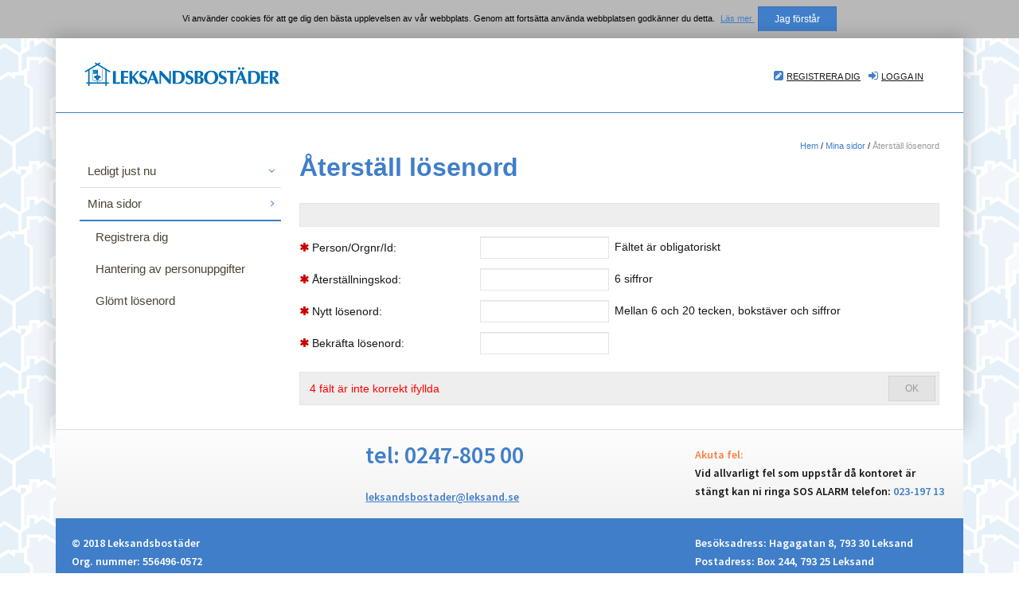

--- FILE ---
content_type: text/html; charset=utf-8
request_url: https://minasidor.leksandsbostader.se/mina-sidor/nytt-losenord/
body_size: 51231
content:

<!DOCTYPE html>
<html class="no-js" lang="se">
    <!--[if IE 7 ]>    <html class= "ie7"> <![endif]-->
    <!--[if IE 8 ]>    <html class= "ie8"> <![endif]-->
    <!--[if IE 9 ]>    <html class= "ie9"> <![endif]-->
<head id="ctl00_ctl01_Head1"><meta http-equiv="Content-Type" content="text/html; charset=utf-8" /><meta name="viewport" content="width=device-width, initial-scale=1.0, maximum-scale=3.0" /><meta name="format-detection" content="telephone=no" /><meta name="generator" content="Vitec Marknad/CM 3.103.41" /><title>
	Återställ lösenord
</title><link rel="Stylesheet" type="text/css" media="screen" href="../../Res/Style/ui-lightness/jquery-ui-1.13.0.custom.min.css" /><link rel="Stylesheet" type="text/css" media="screen" href="../../Res/Style/font-awesome.min.css" /><link id="ctl00_ctl01_CssHandlerRef" rel="Stylesheet" type="text/css" media="screen" href="../../Res/CssHandler.ashx?mobileswitch=1&amp;uchc=380872929" /><link rel="Stylesheet" type="text/css" media="screen" href="../../Res/Style/jquery.fancybox.min.css" /><link id="ctl00_ctl01_linkFontCss" rel="Stylesheet" type="text/css" media="print" href="../../Res/CssHandler.ashx?css=Font.css&amp;uchc=380872929" /><link id="ctl00_ctl01_linkPrintCss" rel="Stylesheet" type="text/css" media="print" href="../../Res/CssHandler.ashx?css=Print.css&amp;uchc=380872929" /><link id="ctl00_ctl01_linkRWDCss" rel="Stylesheet" type="text/css" media="screen" href="../../Res/CssHandler.ashx?css=RWD.css&amp;uchc=380872929" />

    <script type="text/javascript" src="/Res/Js/jquery-3.6.0.min.js"></script>
    <script type="text/javascript" src="/Res/Js/jquery-migrate-3.3.2.min.js"></script>
    <script type="text/javascript" src="/Res/Js/modernizr-2.6.2.min.js"></script>
    <script type="text/javascript" src="/Res/Js/jquery.imagesize.js"></script>
    <script type="text/javascript" src="/Res/Js/jquery.fancybox.min.js"></script>
    <script type="text/javascript" src="/Res/Js/jquery.fancybox-vitec.js"></script>
    <script type="text/javascript" src="/Res/Js/jquery-ui-1.13.0.custom.min.js"></script>
    <script type="text/javascript" src="/Res/Js/jquery.ui.touch-punch.min.js"></script>
    <script type="text/javascript" src="/Res/Js/validation.js?uchc=380872929"></script>
    <script type="text/javascript" src="/Res/Js/browserinfo.js"></script>
    <script type="text/javascript" src="/Res/Js/browserdetection.js"></script>
    <script type="text/javascript" src="/Res/Js/coreJS.js?uchc=380872929"></script>
    <script type="text/javascript" src="/Res/Js/json2.js"></script>

    <link href="https://fonts.googleapis.com/css?family=Source+Sans+Pro:400,600,400italic,600italic" rel="stylesheet" type="text/css" />
    
    <script type = "text/javascript">
        function DisableButton() {
            document.getElementById("ctl00_ctl01_DefaultSiteContentPlaceHolder1_Col1_cmdOK").disabled = true;
        }
        window.onbeforeunload = DisableButton;
    </script>

<link rel="Stylesheet" type="text/css" media="screen" href="/Res/Themes/Leksandsbostader/Style/Styles.css?uchc=380872929" /><link rel="Stylesheet" type="text/css" media="print" href="/Res/Themes/Leksandsbostader/Style/Print.css?uchc=380872929" /><link rel="Stylesheet" type="text/css" media="screen" href="/Res/Themes/Leksandsbostader/Style/RWD.css?uchc=380872929" /><script type="text/javascript" src="/Res/Themes/Leksandsbostader/Js/jquery.imagesize.js"></script><script type="text/javascript" src="/Res/Themes/Leksandsbostader/Js/jquery.main.js"></script>
    <!--[if IE]>
		<link rel="stylesheet" type="text/css" href="../../Res/CssHandler.ashx?css=Compat/IE.css" media="screen" />
	<![endif]-->    
    <!--[if lt IE 7]>
		<link rel="stylesheet" type="text/css" href="../../Res/CssHandler.ashx?css=Compat/IE6.css" media="screen" />
	<![endif]-->
    <!--[if IE 7]>
		<link rel="stylesheet" type="text/css" href="../../Res/CssHandler.ashx?css=Compat/IE7.css" media="screen" />
	<![endif]-->
    <!--[if IE 8]>
        <script type="text/javascript" src="/Res/Js/font-awesome.IE8-compabilityfix.js"></script>
	<![endif]-->
    

    <script type="text/javascript">

        var methcoll = new Object();
        methcoll.mobile = function () {
            if (Modernizr.touch) {
                $("[id*='liRWDOff']").show();
                $("[id*='liRWDOn']").hide();
            }
            else {
                $("[id*='liRWDOff']").hide();
                $("[id*='liRWDOn']").hide();
            }
        };
        methcoll.tablet = function () {
            if (Modernizr.touch) {
                $("[id*='liRWDOff']").show();
                $("[id*='liRWDOn']").hide();
            }
            else {
                $("[id*='liRWDOff']").hide();
                $("[id*='liRWDOn']").hide();
            }
        };
        methcoll.desktop = function () {
            $("[id*='liRWDOff']").hide();
            $("[id*='liRWDOn']").hide();
        };

        coreJS.RWD.addRWDCallback(methcoll, true, true);

    </script>

</head>
<body>
    <div class="wrapper">
    
    <div class="skip-link" >
        <a href="#mainContent" tabindex="1" id="linkMainContent" class="skipToMain">Gå till innehåll</a>
    </div>
    

<div id="cookie-header" class="cookie-header" style="display:none;">
    <span id="ctl00_ctl01_ucCookieCheck_lblShortInfo">Vi använder cookies för att ge dig den bästa upplevelsen av vår webbplats. Genom att fortsätta använda webbplatsen godkänner du detta.</span>
    <a href="https://minasidor.leksandsbostader.se/artikel/cookies" id="ctl00_ctl01_ucCookieCheck_cookieCheckLink" class="cookieCheckLink">
        <span id="ctl00_ctl01_ucCookieCheck_lblReadMore">Läs mer</span>
    </a>
    <input type="button" class="btn" onclick="window.coreJS.Cookies.acceptCookieUsage('CorePersistantCookieFront', 'Vänligen kontrollera om din webbläsare är konfigurerad att acceptera kakor.');" value="Jag förstår" />
</div>

    <form method="post" action="./" onsubmit="javascript:return WebForm_OnSubmit();" id="aspnetForm">
<div class="aspNetHidden">
<input type="hidden" name="__EVENTTARGET" id="__EVENTTARGET" value="" />
<input type="hidden" name="__EVENTARGUMENT" id="__EVENTARGUMENT" value="" />
<input type="hidden" name="__VIEWSTATE" id="__VIEWSTATE" value="/[base64]/////[base64]////[base64]////8////[base64]/[base64]/[base64]/[base64]/[base64]" />
</div>

<script type="text/javascript">
//<![CDATA[
var theForm = document.forms['aspnetForm'];
if (!theForm) {
    theForm = document.aspnetForm;
}
function __doPostBack(eventTarget, eventArgument) {
    if (!theForm.onsubmit || (theForm.onsubmit() != false)) {
        theForm.__EVENTTARGET.value = eventTarget;
        theForm.__EVENTARGUMENT.value = eventArgument;
        theForm.submit();
    }
}
//]]>
</script>


<script src="/WebResource.axd?d=S8a5baIVp4f8vTe15hq2X0SgMpZJkm22oiUY54iQMl9E7pm_V6Ejx0CwGQJfHQMEcn2I2lyaX_olht3e-mLrJpieGTKfJmlEDqVhu8tOQBE1&amp;t=638901598312636832" type="text/javascript"></script>


<script type="text/javascript">
//<![CDATA[
coreJS.App.setBaseUrl(''); coreJS.App.setBaseApiUrl('/api/v1');$(document).ready(function () {   if (false) {       registerFancyBox("inline", 450, 'auto', null, 'inline');        $("#inline").click();   }});$(document).ready(function(){   if (!coreJS.Cookies.cookieExists('CorePersistantCookieFront')) {        coreJS.Cookies.showCookieHeader();   } });$(document).ready(function(){if(oldBrowser() && coreJS.RWD.isDesktop()) {   registerFancyBox('ctl00_ctl01_hdnBrowserCheck', 780, 300, 'https://minasidor.leksandsbostader.se/Global/BrowserCheck.aspx');   $('#ctl00_ctl01_hdnBrowserCheck').click();  }});window.rwdMobileBreakpoint = 480;window.rwdDesktopBreakpoint = 980;$(document).ready(function () {createCookie("ClientCapabilitiesFront", "/");});$(window).on('resize onorientationchange', function () {var mobileBreakpoint = 480;var desktopBreakpoint = 980;var currentBreakpoint;var currentSize = 960;var windowWidth = $(window).width();if (windowWidth >= mobileBreakpoint) { /* Tablet and Desktop has same max-size for images*/currentBreakpoint = 980;}else if (windowWidth < mobileBreakpoint) {currentBreakpoint = 480;currentSize = 480;}if (window.lastBreakpoint != currentBreakpoint && window.lastBreakpoint) {createCookie();reloadDisplayMultimedia(currentSize);}if (windowWidth >= desktopBreakpoint) {window.currentRwdMode = "desktop";}else if (windowWidth < desktopBreakpoint && windowWidth >= mobileBreakpoint) {window.currentRwdMode = "tablet";}else if (windowWidth < mobileBreakpoint) {window.currentRwdMode = "mobile";}if (window.currentRwdMode != window.lastRwdMode && (window.currentRwdMode && window.lastRwdMode)) {$(document).trigger("rwdResize", window.currentRwdMode);}window.lastRwdMode = currentRwdMode;window.lastBreakpoint = currentBreakpoint;});var tb_pathToImage = '/Res/Img/loadingAnimation.gif';var tb_CloseString = 'Stäng';var currentLoc = "5752f4ea-e6a7-425f-843e-a11ef144b9c6";$(window).on('load', function() {initMobileMenu($(".handheldTopMenu"), "top", false);$(".handheldTopMenu").show();});function initMobileMenu(menuObject, type, expandedAtStart) {menuObject.wrap('<div class="handheld-menu" />');switch (type) {case "side":menuObject.parents(".handheld-menu").before('<div class="topmenu-side-board-button"><i class="fa fa-align-justify"></i></div>');menuObject.parents(".handheld-menu").addClass("side-board");$(".topmenu-side-board-button").on("click", function(event) {$(".handheld-menu.side-board").toggleClass("transition-left");});if (expandedAtStart) {$(".handheld-menu.side-board").removeClass("transition-left").addClass("transition-left");}menuObject.parents(".handheld-menu").css("top", $(".topmenu-side-board-button").offset().top + $(".topmenu-side-board-button").outerHeight(true));break;case "top":default:menuObject.parents(".handheld-menu").addClass("top");htmlString = '<li class="' + (expandedAtStart ? 'expanded' : 'collapsed') + '"><span>Meny</span><ul>' + menuObject.html() + '</ul></li>';menuObject.html(htmlString);menuObject.find(".expanded").removeClass("expanded").addClass("collapsed");break;}menuObject.find("li").each(function(index) {if (type == 'top' && index == 0) { $(this).find("> ul").before('<div class="expand-button" role="button" aria-expanded="false" tabindex="0"><i class="fa fa-bars"></i></div>');$(this).find("> ul").before('<div class="collapse-button" role="button" aria-expanded="true" tabindex="0"><i class="fa fa-bars"></i></div>');$(this).removeClass("expanded").removeClass("collapsed").addClass("collapsed");}else {$(this).find("> ul").before('<div class="expand-button" role="button" aria-expanded="false" tabindex=""><i class="fa fa-plus-square"></i></div>');$(this).find("> ul").before('<div class="collapse-button" role="button" aria-expanded="true" tabindex=""><i class="fa fa-minus-square"></i></div>');$(this).removeClass("expanded").removeClass("collapsed").addClass("collapsed");if (currentLoc != null && currentLoc == $(this).children().attr('pageId')){$(this).parents("li").removeClass("expanded").removeClass("collapsed").addClass("expanded");$(this).parents().find("> .expand-button").hide();$(this).parents().find("> .collapse-button").show();$(".handheldTopMenu li:first").removeClass("collapsed").removeClass("expanded").addClass("collapsed");$(".handheldTopMenu li:first").find("> .expand-button").show();$(".handheldTopMenu li:first").find("> .collapse-button").hide();}}$(this).children().first('a').attr('tabindex', '0'); $(this).children('div.expand-button').attr('tabindex', '0').attr('role','button').attr('aria-expanded','false'); $(this).children('div.collapse-button').attr('tabindex', '0').attr('role','button').attr('aria-expanded','true');$(this).children('div.expand-button, div.collapse-button').on('keydown', function(e) {                    var code = e.key;                    if (code === "Enter" || code === " " || code === "Spacebar")                    {                        $(this).trigger('click');                        e.originalEvent.preventDefault();                        e.preventDefault();                        e.preventDefault? e.preventDefault() : (e.returnValue = false);                    }                });            });menuObject.on("click", "li > .expand-button", function() {$(this).parent().find("> .expand-button").hide();$(this).parent().find("> .collapse-button").show();$(this).parent().find("> .collapse-button").focus();$(this).parent().addClass("expanded");$(this).parent().removeClass("collapsed");});menuObject.on("click", "li > .collapse-button", function() {$(this).parent().find("> .expand-button").show();$(this).parent().find("> .collapse-button").hide();$(this).parent().find("> .expand-button").focus();$(this).parent().addClass("collapsed");$(this).parent().removeClass("expanded");});menuObject.removeClass("nojs");}var ctl00_ctl01_DefaultSiteContentPlaceHolder1_Col1_val_txtPersonId = {};
ctl00_ctl01_DefaultSiteContentPlaceHolder1_Col1_val_txtPersonId.Validator = "ctl00_ctl01_DefaultSiteContentPlaceHolder1_Col1_val_txtPersonId";
ctl00_ctl01_DefaultSiteContentPlaceHolder1_Col1_val_txtPersonId.Type = "TextBox";
ctl00_ctl01_DefaultSiteContentPlaceHolder1_Col1_val_txtPersonId.Controls = new Array('ctl00_ctl01_DefaultSiteContentPlaceHolder1_Col1_txtPersonId');
ctl00_ctl01_DefaultSiteContentPlaceHolder1_Col1_val_txtPersonId.ValidateEmpty = true;
ctl00_ctl01_DefaultSiteContentPlaceHolder1_Col1_val_txtPersonId.MessageControl = "ctl00_ctl01_DefaultSiteContentPlaceHolder1_Col1_lblTxtPersonId_Msg";
ctl00_ctl01_DefaultSiteContentPlaceHolder1_Col1_val_txtPersonId.MinSize = 1;
ctl00_ctl01_DefaultSiteContentPlaceHolder1_Col1_val_txtPersonId.MaxSize = 0;


var Core_ValidationActive = false ;
function Core_ValidatorOnSubmit() {
  var valid = true ;
  if (Core_ValidationActive) {
    valid = SubmitValidation();
  }
  Core_ValidationActive = false ;
  return valid ;
}

var ASPX_WebForm_DoPostBackWithOptions = WebForm_DoPostBackWithOptions ;
function Setup_DoPostBackWithOptions() {
  window.WebForm_DoPostBackWithOptions = function(options) {
    Core_ValidationActive = true ;
    if (ASPX_WebForm_DoPostBackWithOptions) {
      ASPX_WebForm_DoPostBackWithOptions(options) ;
    }
  }
}

Setup_DoPostBackWithOptions() ;
//]]>
</script>

<script src="/ScriptResource.axd?d=vZZTvjLfO-uN59QE_1TRsMUJT8gZYD5paz_vMsYogx0lmX9VoCunWf4M1pJY0dzSeDCj4h53SAyOwJgrUjtb44-11UZAptavLL8tdZnBa_akMhOiVwTPIJQznuXUlElJXcLTrWk3GsNd0VWZof-Rol6SH55NHEQDqYwGB8iZyVo1&amp;t=40d12516" type="text/javascript"></script>
<script type="text/javascript">
//<![CDATA[
var ctl00_ctl01_DefaultSiteContentPlaceHolder1_Col1_valtxtCode = {};
ctl00_ctl01_DefaultSiteContentPlaceHolder1_Col1_valtxtCode.Validator = "ctl00_ctl01_DefaultSiteContentPlaceHolder1_Col1_valtxtCode";
ctl00_ctl01_DefaultSiteContentPlaceHolder1_Col1_valtxtCode.Type = "TextBox";
ctl00_ctl01_DefaultSiteContentPlaceHolder1_Col1_valtxtCode.Controls = new Array('ctl00_ctl01_DefaultSiteContentPlaceHolder1_Col1_txtCode');
ctl00_ctl01_DefaultSiteContentPlaceHolder1_Col1_valtxtCode.ValidateEmpty = true;
ctl00_ctl01_DefaultSiteContentPlaceHolder1_Col1_valtxtCode.MessageControl = "ctl00_ctl01_DefaultSiteContentPlaceHolder1_Col1_txtCode_Msg";
ctl00_ctl01_DefaultSiteContentPlaceHolder1_Col1_valtxtCode.MinSize = 1;
ctl00_ctl01_DefaultSiteContentPlaceHolder1_Col1_valtxtCode.MaxSize = 0;


var ctl00_ctl01_DefaultSiteContentPlaceHolder1_Col1_val_txtNewPassword = {};
ctl00_ctl01_DefaultSiteContentPlaceHolder1_Col1_val_txtNewPassword.Validator = "ctl00_ctl01_DefaultSiteContentPlaceHolder1_Col1_val_txtNewPassword";
ctl00_ctl01_DefaultSiteContentPlaceHolder1_Col1_val_txtNewPassword.Type = "RegExp";
ctl00_ctl01_DefaultSiteContentPlaceHolder1_Col1_val_txtNewPassword.Controls = new Array('ctl00_ctl01_DefaultSiteContentPlaceHolder1_Col1_txtNewPassword');
ctl00_ctl01_DefaultSiteContentPlaceHolder1_Col1_val_txtNewPassword.ValidateEmpty = true;
ctl00_ctl01_DefaultSiteContentPlaceHolder1_Col1_val_txtNewPassword.MessageControl = "ctl00_ctl01_DefaultSiteContentPlaceHolder1_Col1_lblNewPassword_Msg";
ctl00_ctl01_DefaultSiteContentPlaceHolder1_Col1_val_txtNewPassword.RegExp = new Array('(?!^[0-9]*$)(?!^[!_¤%&/()]*$)(?!^[A-ZÅÄÖ]*$)(?!^[a-zåäö]*$)^([a-zåäöA-ZÅÄÖ0-9!_¤%&/()]{6,20})$');
ctl00_ctl01_DefaultSiteContentPlaceHolder1_Col1_val_txtNewPassword.IgnoreCase = true;

var ctl00_ctl01_DefaultSiteContentPlaceHolder1_Col1_val_txtConfirmNewPassword = {};
ctl00_ctl01_DefaultSiteContentPlaceHolder1_Col1_val_txtConfirmNewPassword.Validator = "ctl00_ctl01_DefaultSiteContentPlaceHolder1_Col1_val_txtConfirmNewPassword";
ctl00_ctl01_DefaultSiteContentPlaceHolder1_Col1_val_txtConfirmNewPassword.Type = "RegExp";
ctl00_ctl01_DefaultSiteContentPlaceHolder1_Col1_val_txtConfirmNewPassword.Controls = new Array('ctl00_ctl01_DefaultSiteContentPlaceHolder1_Col1_txtConfirmNewPassword');
ctl00_ctl01_DefaultSiteContentPlaceHolder1_Col1_val_txtConfirmNewPassword.ValidateEmpty = true;
ctl00_ctl01_DefaultSiteContentPlaceHolder1_Col1_val_txtConfirmNewPassword.MessageControl = "ctl00_ctl01_DefaultSiteContentPlaceHolder1_Col1_lblConfirmNewPassword_Msg";
ctl00_ctl01_DefaultSiteContentPlaceHolder1_Col1_val_txtConfirmNewPassword.RegExp = new Array('(?!^[0-9]*$)(?!^[!_¤%&/()]*$)(?!^[A-ZÅÄÖ]*$)(?!^[a-zåäö]*$)^([a-zåäöA-ZÅÄÖ0-9!_¤%&/()]{6,20})$');
ctl00_ctl01_DefaultSiteContentPlaceHolder1_Col1_val_txtConfirmNewPassword.IgnoreCase = true;

var ValidationSummary = {}; ValidationSummary.ControlID = "ctl00_ctl01_DefaultSiteContentPlaceHolder1_Col1_valSummary"; ValidationSummary.CountID = "ctl00_ctl01_DefaultSiteContentPlaceHolder1_Col1_valSummary_count"; ValidationSummary.PreSingular = "ctl00_ctl01_DefaultSiteContentPlaceHolder1_Col1_valSummary_presingular"; ValidationSummary.PrePlural = "ctl00_ctl01_DefaultSiteContentPlaceHolder1_Col1_valSummary_preplural"; ValidationSummary.PostSingular = "ctl00_ctl01_DefaultSiteContentPlaceHolder1_Col1_valSummary_postsingular"; ValidationSummary.PostPlural = "ctl00_ctl01_DefaultSiteContentPlaceHolder1_Col1_valSummary_postplural"; ValidationSummary.SubmitID = "ctl00_ctl01_DefaultSiteContentPlaceHolder1_Col1_cmdOK"; //]]>
</script>

<script src="/ScriptResource.axd?d=lOFggPfOGDVnr5b4I7yX2x-1UUp3HARQ4RZd9SYGxaaNNGGrUpJdWlTjUJf5vOYffxtYwGw2bQ1ubNKwPoZRNVz6JmLWb4CCRNjZTYxhGhEL2Qr6f5aLYo_6Vnf9arzX0wtfpqa1YcCqafnaiMh1cJoDR-vfMfnQxRuDsZeHBTc1&amp;t=345ad968" type="text/javascript"></script>
<script src="/ScriptResource.axd?d=mn746_DDOTzIQFdhr0IN51aR7_srToygpuxV655wR9zQkC44ZlB0KjVbo7j05Yr6wnak9UJxdWi2k7eaPbswY1mfinVUGlpr0uEUYU7oj35kDpcf8azpIue9g2zjf9MyFcekuv-5npQtwwDzRU-tWxWzHMcRwA92geU9yIkgl5u9OF9b7xjxByHqSCpJTckV0&amp;t=345ad968" type="text/javascript"></script>
<script type="text/javascript">
//<![CDATA[
function WebForm_OnSubmit() {
if (typeof(ValidationSummaryCount) == "function") ValidationSummaryCount();if (Core_ValidatorOnSubmit() == false) return false;if (typeof(ValidatorOnSubmit) == "function" && ValidatorOnSubmit() == false) return false;
return true;
}
//]]>
</script>

<div class="aspNetHidden">

	<input type="hidden" name="__VIEWSTATEGENERATOR" id="__VIEWSTATEGENERATOR" value="05E42747" />
	<input type="hidden" name="__EVENTVALIDATION" id="__EVENTVALIDATION" value="/wEdAAg+hCEtC+992KrOzD/7SLaSbHRTm2lp3ENnxD8+gkesB6odkjFRCFmDWngLcYG5yNOJ3wu21FWkCs9R2DHr7rx2P8isgA0Rc/W+Lgg+TpsvQvDNVNvhL07DXkCnCJSLd/serTn/KaPYw78o2UYhV1DQKwTx0iYQ6W1Bs4x9ZZr6+nOYI+CV8d77TgBszhJPI6J7PJcMUx+Ir4V7j9pzMQT5" />
</div>
        <div class="siteHeader-container" role="presentation">
            <div id="ctl00_ctl01_ucTopLinks_divGlobalAuthorization" class="global-authorization" role="navigation" aria-label="Snabblänkar" aria-roledescription="Innehåller registrering, inloggning och utloggning.">
    <div id="ctl00_ctl01_ucTopLinks_divUnauthorized" class="global-unauthorized" role="presentation">
        <div class="global-unauthorized-login" role="presentation">
            <i class="fa fa-sign-in" role="presentation"></i>
            <a id="ctl00_ctl01_ucTopLinks_hlLogin" tabindex="3" href="/mina-sidor/logga-in">Logga in</a>
        </div>
        <div class="global-unauthorized-register" role="presentation">
            <i class="fa fa-pencil-square" role="presentation"></i>
            <a id="ctl00_ctl01_ucTopLinks_hlRegister" tabindex="2" href="/mina-sidor/registrera-dig">Registrera dig</a>
        </div>
    </div>
    
    
    
</div>
            <nav role="navigation" class="nav-wrapper"><ul class="handheldTopMenu nojs" aria-label="Mobilmeny" aria-roledescription="Mobil meny som innehåller webbplatsen avdelningar." style="display: none">
	<li class="collapsed"><a href="/ledigt-just-nu" pageId="dee9b16d-7b30-470d-a80a-50857e4c0c61">Ledigt just nu</a><ul>
		<li class="first"><a href="/ledigt/sok/objekt" pageId="2bf639b0-aac8-43ed-b318-23c57d791f3b">Sök objekt</a></li><li class=""><a href="/ledigt/lagenhet" pageId="4e6e781e-5257-403e-b09d-7efc8edb0ac8">Lediga lägenheter</a></li><li class=""><a href="/ledigt/bilplats" pageId="e0286994-37ce-4a33-af80-7ddb2407afc2">Lediga p-platser</a></li>
	</ul></li><li class="expanded childselected"><a href="/mina-sidor/logga-in" pageId="c80865e7-dea9-4e5d-ad2c-ca43073f16c4">Mina sidor</a><ul>
		<li class=""><a href="/mina-sidor/registrera-dig" pageId="a90effe3-1daa-4364-b2d1-8f84087a6949">Registrera dig</a></li><li class=""><a href="/artikel/hantering-av-personuppgifter" pageId="ab16c1b3-f860-4713-81f5-7c5a5ac4ee4d">Hantering av personuppgifter</a></li><li class=""><a href="/mina-sidor/losenord/hantera/glomt-losenord" pageId="e9d8715d-b60c-4de5-9090-df6a750c7f81">Glömt lösenord</a></li>
	</ul></li>
</ul></nav>
            <div class="siteHeader">
                <div class="language">
                    
                </div>
                
                <div class="siteLogo">
                    <a id="ctl00_ctl01_hlHome" href="//www.leksandsbostader.se"><img id="ctl00_ctl01_imgSiteTitle" src="../../Res/Themes/Leksandsbostader/Img/logo.png" alt="Leksandsbostäder" /></a>
                </div>
                
                <div class="clr" role="presentation">&nbsp;</div>
            </div>
        </div>
        <div class="siteMain-container" role="presentation">
            <div class="siteMain">
                <div class="siteBreadcrumbs" role="presentation">
                    <span id="ctl00_ctl01_ucPagePath1_dlPagePath"><span>
		<a id="ctl00_ctl01_ucPagePath1_dlPagePath_ctl00_hlItem" href="/">Hem</a>
	</span><span><span class="txt_linksep">/</span></span><span>
		<a id="ctl00_ctl01_ucPagePath1_dlPagePath_ctl02_hlItem" href="/mina-sidor/logga-in">Mina sidor</a>
	</span><span><span class="txt_linksep">/</span></span><span>
		<a id="ctl00_ctl01_ucPagePath1_dlPagePath_ctl04_hlItem"><b>Återställ lösenord</b></a>
	</span></span>


                </div>
                <div id="ctl00_ctl01_div_menu" class="siteSidebar">
                    <nav role="navigation" class="nav-wrapper"><ul class="submenu" aria-label="Sekundärmeny" aria-roledescription="Undermeny som innehåller valen under en sida i huvudmenyn.">
	<li class="collapsed"><a href="/ledigt-just-nu" pageId="dee9b16d-7b30-470d-a80a-50857e4c0c61">Ledigt just nu</a></li><li class="expanded childselected"><a href="/mina-sidor/logga-in" pageId="c80865e7-dea9-4e5d-ad2c-ca43073f16c4">Mina sidor</a><ul>
		<li class=""><a href="/mina-sidor/registrera-dig" pageId="a90effe3-1daa-4364-b2d1-8f84087a6949">Registrera dig</a></li><li class=""><a href="/artikel/hantering-av-personuppgifter" pageId="ab16c1b3-f860-4713-81f5-7c5a5ac4ee4d">Hantering av personuppgifter</a></li><li class=""><a href="/mina-sidor/losenord/hantera/glomt-losenord" pageId="e9d8715d-b60c-4de5-9090-df6a750c7f81">Glömt lösenord</a></li>
	</ul></li>
</ul></nav>
                </div>
                <main id="mainContent">
                    <div id="ctl00_ctl01_div_content" class="siteContent" role="main">
                        <h1 id="ctl00_ctl01_lblTitle" class="pagetitle">Återställ lösenord</h1>
                        
                        
    <script type="text/javascript">
//<![CDATA[
Sys.WebForms.PageRequestManager._initialize('ctl00$ctl01$DefaultSiteContentPlaceHolder1$ScriptManager', 'aspnetForm', ['tctl00$ctl01$DefaultSiteContentPlaceHolder1$updatePanelErrorMessage',''], [], [], 90, 'ctl00$ctl01');
//]]>
</script>

    
    <a id="ctl00_ctl01_DefaultSiteContentPlaceHolder1_aThickBoxRemove" onclick="return ThickBoxRemove()" style="visibility: hidden"></a>
    

<script type="text/javascript">
    function btnDetails_onclick() {
        $("#error-details").toggle();
    }
    $(function () {
        $('#errorTextMessage').hide().show().focus();      
    });
</script>

 <!-- Anchor used by fancybox, determines which content to show when anchor is clicked-->
<a id="inline" href="#er" aria-label="Hidden anchor element"></a>
<div id="error-message" style="display:none">

    <div class="errormsg" id="er">

        <div class="erroricon">
            <img src="../../Res/Img/Site/ico_information_large.png" id="ctl00_ctl01_DefaultSiteContentPlaceHolder1_ucErrorMessage_imgIcon" alt="Feltyp" />
        </div>
        <div id="errorTextMessage" class="errortext" role="alertdialog" aria-atomic="true" tabindex="-1">
            <span id="ctl00_ctl01_DefaultSiteContentPlaceHolder1_ucErrorMessage_lblTitle" class="txt_information_title">Information</span>
            <br />
            <span id="ctl00_ctl01_DefaultSiteContentPlaceHolder1_ucErrorMessage_lblMessage" style="color:#333333;">Den här webbplatsen behöver lagra så kallade kakor (cookies) på din dator för att fungera. De finns två typer av kakor, temporära och permanenta. De kakor som den här webbplatsen behöver är av temporär natur och rensas bort när du stänger din webbläsare. För att kunna lagra undan att du accepterar kakor måste webbplatsen dock skapa en permanent kaka för den här webbplatsen för att lagra att du accepterar användning av kakor även vid kommande besök hos oss. För att kunna använda webbplatsen behöver du acceptera att vi lagrar undan kakor på din dator.</span>
            
	        <span id="error-details" style="DISPLAY: none; HEIGHT: 0px">
	            <br />
	            <span id="ctl00_ctl01_DefaultSiteContentPlaceHolder1_ucErrorMessage_lblDetails" style="color:#333333;"></span>
	        </span>
	    </div>
    </div>
</div>
<noscript>
    <div id="ctl00_ctl01_DefaultSiteContentPlaceHolder1_ucErrorMessage_errormessagenoscript" class="error-message-noscript">
        <div id="ctl00_ctl01_DefaultSiteContentPlaceHolder1_ucErrorMessage_noscript_errormsg" class="errormsg noscriptinformation">
            <img src="../../Res/Img/Site/ico_information_large.png" id="ctl00_ctl01_DefaultSiteContentPlaceHolder1_ucErrorMessage_imgIcon_noscript" class="erroricon-noscript" alt="Icon for Information" />
            <h2 id="ctl00_ctl01_DefaultSiteContentPlaceHolder1_ucErrorMessage_lblTitleNoScript">Information</h2>
            <p id="ctl00_ctl01_DefaultSiteContentPlaceHolder1_ucErrorMessage_errortextnoscript" class="errortext-noscript">
                Den här webbplatsen behöver lagra så kallade kakor (cookies) på din dator för att fungera. De finns två typer av kakor, temporära och permanenta. De kakor som den här webbplatsen behöver är av temporär natur och rensas bort när du stänger din webbläsare. För att kunna lagra undan att du accepterar kakor måste webbplatsen dock skapa en permanent kaka för den här webbplatsen för att lagra att du accepterar användning av kakor även vid kommande besök hos oss. För att kunna använda webbplatsen behöver du acceptera att vi lagrar undan kakor på din dator.
                <a id="ctl00_ctl01_DefaultSiteContentPlaceHolder1_ucErrorMessage_hlReadMore" href="https://minasidor.leksandsbostader.se/Global/CookieCheck.aspx?mode=page">Information om cookies</a>
            </p>
        </div>
    </div>
    <div class="clr" role="presentation"></div>
</noscript>



    <div id="ctl00_ctl01_DefaultSiteContentPlaceHolder1_updatePanelErrorMessage" role="presentation">
	
            
        
</div>
    
    <div class="page-col75 collapsed col75">
        <div class="pageHeader">
            <span id="ctl00_ctl01_DefaultSiteContentPlaceHolder1_Col1_lblInstruction"></span>
        </div>
        <ul class="form">
             <li class="validator">
                <div id="ctl00_ctl01_DefaultSiteContentPlaceHolder1_Col1_val_txtPersonId" class="validator-unvalid">

</div>
            </li>
            <li class="label">
                <label for="ctl00_ctl01_DefaultSiteContentPlaceHolder1_Col1_txtPersonId" id="ctl00_ctl01_DefaultSiteContentPlaceHolder1_Col1_lblPersonId">Person/Orgnr/Id:</label>
            </li>
            <li class="value">
                <input name="ctl00$ctl01$DefaultSiteContentPlaceHolder1$Col1$txtPersonId" type="text" maxlength="13" id="ctl00_ctl01_DefaultSiteContentPlaceHolder1_Col1_txtPersonId" class="controlRequired" aria-required="true" onkeyup="EventValidation(ctl00_ctl01_DefaultSiteContentPlaceHolder1_Col1_val_txtPersonId);" onblur="EventValidation(ctl00_ctl01_DefaultSiteContentPlaceHolder1_Col1_val_txtPersonId);" />
                <span id="ctl00_ctl01_DefaultSiteContentPlaceHolder1_Col1_lblTxtPersonId_Msg" class="forminfo-text" style="display:inline;">Fältet är obligatoriskt</span>
                <span id="ctl00_ctl01_DefaultSiteContentPlaceHolder1_Col1_valPersonIdFormat" class="validation-skin-error" onservervalidate="valPersonIdFormat_ServerValidate" style="display:none;">Personnummer är ogiltigt. ÅÅMMDD-nnnn förväntas.</span>
            </li>

            <li class="validator">
                <div id="ctl00_ctl01_DefaultSiteContentPlaceHolder1_Col1_valtxtCode" class="validator-unvalid">

</div>
            </li>
            <li class="label">
                <label for="ctl00_ctl01_DefaultSiteContentPlaceHolder1_Col1_txtCode" id="ctl00_ctl01_DefaultSiteContentPlaceHolder1_Col1_lblCode">Återställningskod:</label>
            </li>
            <li class="value">
                <input name="ctl00$ctl01$DefaultSiteContentPlaceHolder1$Col1$txtCode" type="text" maxlength="6" id="ctl00_ctl01_DefaultSiteContentPlaceHolder1_Col1_txtCode" class="controlRequired" aria-required="true" onkeyup="EventValidation(ctl00_ctl01_DefaultSiteContentPlaceHolder1_Col1_valtxtCode);" onblur="EventValidation(ctl00_ctl01_DefaultSiteContentPlaceHolder1_Col1_valtxtCode);" />
                <span id="ctl00_ctl01_DefaultSiteContentPlaceHolder1_Col1_txtCode_Msg" class="forminfo-text" style="display:inline;">6 siffror</span>
                <span id="ctl00_ctl01_DefaultSiteContentPlaceHolder1_Col1_valCodeFormat" class="validation-skin-error" style="display:none;">Felaktigt format på kod. 6 siffror förväntas.</span>
            </li>
            <li class="validator">
                <div id="ctl00_ctl01_DefaultSiteContentPlaceHolder1_Col1_val_txtNewPassword" class="validator-unvalid">

</div>
            </li>
            <li class="label">
                <label for="ctl00_ctl01_DefaultSiteContentPlaceHolder1_Col1_txtNewPassword" id="ctl00_ctl01_DefaultSiteContentPlaceHolder1_Col1_lblNewPassword">Nytt lösenord:</label>
            </li>
            <li class="value">
                <input name="ctl00$ctl01$DefaultSiteContentPlaceHolder1$Col1$txtNewPassword" type="password" maxlength="21" id="ctl00_ctl01_DefaultSiteContentPlaceHolder1_Col1_txtNewPassword" class="controlRequired" aria-required="true" onkeyup="EventValidation(ctl00_ctl01_DefaultSiteContentPlaceHolder1_Col1_val_txtNewPassword);" onblur="EventValidation(ctl00_ctl01_DefaultSiteContentPlaceHolder1_Col1_val_txtNewPassword);" />
                <span id="ctl00_ctl01_DefaultSiteContentPlaceHolder1_Col1_lblNewPassword_Msg" class="forminfo-text" style="display:inline;">Mellan 6 och 20 tecken, bokstäver och siffror</span>
            </li>
            <li class="validator">
                <div id="ctl00_ctl01_DefaultSiteContentPlaceHolder1_Col1_val_txtConfirmNewPassword" class="validator-unvalid">

</div>
            </li>
            <li class="label">
                <label for="ctl00_ctl01_DefaultSiteContentPlaceHolder1_Col1_txtConfirmNewPassword" id="ctl00_ctl01_DefaultSiteContentPlaceHolder1_Col1_lblConfirmNewPassword">Bekräfta lösenord:</label>
            </li>
            <li class="value">
                <input name="ctl00$ctl01$DefaultSiteContentPlaceHolder1$Col1$txtConfirmNewPassword" type="password" maxlength="21" id="ctl00_ctl01_DefaultSiteContentPlaceHolder1_Col1_txtConfirmNewPassword" class="controlRequired" aria-required="true" onkeyup="EventValidation(ctl00_ctl01_DefaultSiteContentPlaceHolder1_Col1_val_txtConfirmNewPassword);" onblur="EventValidation(ctl00_ctl01_DefaultSiteContentPlaceHolder1_Col1_val_txtConfirmNewPassword);" />
                <span id="ctl00_ctl01_DefaultSiteContentPlaceHolder1_Col1_lblConfirmNewPassword_Msg" class="forminfo-text" style="display:inline;"></span>
                <span id="ctl00_ctl01_DefaultSiteContentPlaceHolder1_Col1_val_txtPin2_notequal" class="validation-skin-error" style="display:none;">Lösenorden måste vara lika.</span>
            </li>
        </ul>
        <div class="pageFooter">
            <span id="ctl00_ctl01_DefaultSiteContentPlaceHolder1_Col1_valSummary" class="validation-summary"><span id="ctl00_ctl01_DefaultSiteContentPlaceHolder1_Col1_valSummary_presingular"></span><span id="ctl00_ctl01_DefaultSiteContentPlaceHolder1_Col1_valSummary_preplural"></span><span id="ctl00_ctl01_DefaultSiteContentPlaceHolder1_Col1_valSummary_count"></span><span id="ctl00_ctl01_DefaultSiteContentPlaceHolder1_Col1_valSummary_postsingular">&nbsp;fält&nbsp;är&nbsp;inte&nbsp;korrekt&nbsp;ifyllt</span><span id="ctl00_ctl01_DefaultSiteContentPlaceHolder1_Col1_valSummary_postplural">&nbsp;fält&nbsp;är&nbsp;inte&nbsp;korrekt&nbsp;ifyllda</span></span>
            <input type="submit" name="ctl00$ctl01$DefaultSiteContentPlaceHolder1$Col1$cmdOK" value="OK" onclick="javascript:WebForm_DoPostBackWithOptions(new WebForm_PostBackOptions(&quot;ctl00$ctl01$DefaultSiteContentPlaceHolder1$Col1$cmdOK&quot;, &quot;&quot;, true, &quot;&quot;, &quot;&quot;, false, false))" id="ctl00_ctl01_DefaultSiteContentPlaceHolder1_Col1_cmdOK" class="btn" />
        </div>
    </div>


                        
<div class="clr" role="presentation"></div>


                    <input type="hidden" name="ctl00$ctl01$hdnBrowserCheck" id="ctl00_ctl01_hdnBrowserCheck" /></div>
                </main>
                <div class="clr" role="presentation">&nbsp;</div>
            </div>
        </div>

        <div id="ctl00_ctl01_divSiteFooter" class="siteFooter-container" role="contentinfo" aria-roledescription="Sidfot innehåller information om websiten.">
                <div class="siteFooter" role="navigation">
                    <div class="col33 alignleft">
                    </div>
                    <div class="col33 alignleft">
                        
                                <ul>
                                    <li class="siteFooterPhone">tel: 0247-805 00</li>
                                    <li><a href="mailto:leksandsbostader@leksand.se" class="light">leksandsbostader@leksand.se</a></li>
                                </ul>
                            
                     </div>
                    <div class="col33 alignright">
                        <p><span style="color:#ff7f41;">Akuta fel:</span>
                        <p>Vid allvarligt fel som uppstår då kontoret är stängt kan ni ringa SOS ALARM telefon: <span style="color:#407ec9;">023-197 13</span></p>
                    </div>
                    <div class="clr">&nbsp;</div>
                    <div class="siteNeverEnds">
                        <div class="col33 alignleft">
                        <p>&copy; 2018 Leksandsbostäder</p>
                        <p>Org. nummer: 556496-0572</p>
                        </div>
                        <div class="col33 alignright">
                            
                                    <ul>
                                        <li>Besöksadress: Hagagatan 8, 793 30 Leksand </li>
                                        <li>Postadress: Box 244, 793 25 Leksand </li>
                                    </ul>
                                
                        </div>
                        <div class="clr">&nbsp;</div>
                        <ul class="siteOptions">
                            <li id="ctl00_ctl01_liRWDOff"><a id="ctl00_ctl01_rwdOff" href="/mina-sidor/nytt-losenord/?mobileswitch=0">Ordinarie sida</a></li>
                            
                            <li><a id="ctl00_ctl01_hlSitemap" href="/platskarta">Platskarta</a></li>
                            
                            
                            <li><a id="ctl00_ctl01_hlCookies" href="/CM/Templates/Article/general.aspx?cmguid=c9f704e6-ba4e-44bd-9b5f-3e86a97d352b">Om kakor</a></li>
                            <li><a id="ctl00_ctl01_hlSiteInfo" href="../../CM/Templates/Article/general.aspx?cmguid=cf6d8e1b-2936-4af1-90f3-bc1931fb635e">Webbplatsinformation</a></li>
                        </ul>
                        <div class="clr" role="presentation">&nbsp;</div>
                    </div>
                </div>
            </div>
        </div>
        
        
        <input type="hidden" name="ctl00$ctl01$hdnRequestVerificationToken" id="ctl00_ctl01_hdnRequestVerificationToken" />
         
    
<script type="text/javascript">
//<![CDATA[
var Core_Validators =  new Array(ctl00_ctl01_DefaultSiteContentPlaceHolder1_Col1_val_txtPersonId, ctl00_ctl01_DefaultSiteContentPlaceHolder1_Col1_valtxtCode, ctl00_ctl01_DefaultSiteContentPlaceHolder1_Col1_val_txtNewPassword, ctl00_ctl01_DefaultSiteContentPlaceHolder1_Col1_val_txtConfirmNewPassword);
var Page_Validators =  new Array(document.getElementById("ctl00_ctl01_DefaultSiteContentPlaceHolder1_Col1_valPersonIdFormat"), document.getElementById("ctl00_ctl01_DefaultSiteContentPlaceHolder1_Col1_valCodeFormat"), document.getElementById("ctl00_ctl01_DefaultSiteContentPlaceHolder1_Col1_val_txtPin2_notequal"));
//]]>
</script>

<script type="text/javascript">
//<![CDATA[
var ctl00_ctl01_DefaultSiteContentPlaceHolder1_Col1_valPersonIdFormat = document.all ? document.all["ctl00_ctl01_DefaultSiteContentPlaceHolder1_Col1_valPersonIdFormat"] : document.getElementById("ctl00_ctl01_DefaultSiteContentPlaceHolder1_Col1_valPersonIdFormat");
ctl00_ctl01_DefaultSiteContentPlaceHolder1_Col1_valPersonIdFormat.controltovalidate = "ctl00_ctl01_DefaultSiteContentPlaceHolder1_Col1_txtPersonId";
ctl00_ctl01_DefaultSiteContentPlaceHolder1_Col1_valPersonIdFormat.errormessage = "Personnummer är ogiltigt. ÅÅMMDD-nnnn förväntas.";
ctl00_ctl01_DefaultSiteContentPlaceHolder1_Col1_valPersonIdFormat.display = "Dynamic";
ctl00_ctl01_DefaultSiteContentPlaceHolder1_Col1_valPersonIdFormat.evaluationfunction = "RegularExpressionValidatorEvaluateIsValid";
ctl00_ctl01_DefaultSiteContentPlaceHolder1_Col1_valPersonIdFormat.validationexpression = "^([0-9]{2}(0[1-9]{1}|1[0-2]{1})(0[1-9]{1}|([1-2]{1}[0-9]{1})|3[0|1]{1})[-]{0,1}([0-9]{4}|[A-Za-z]{4}))$|^([0-9]{2}[0-1]{1}[0-9]{1}[6-9]{1}[0-9]{1}[-]{0,1}[0-9]{4})$|^((16)?[0-9]{2}[2-9]{1}[0-9]{3}-?[0-9]{4})$|^([0-9]{4,9})$";
var ctl00_ctl01_DefaultSiteContentPlaceHolder1_Col1_valCodeFormat = document.all ? document.all["ctl00_ctl01_DefaultSiteContentPlaceHolder1_Col1_valCodeFormat"] : document.getElementById("ctl00_ctl01_DefaultSiteContentPlaceHolder1_Col1_valCodeFormat");
ctl00_ctl01_DefaultSiteContentPlaceHolder1_Col1_valCodeFormat.controltovalidate = "ctl00_ctl01_DefaultSiteContentPlaceHolder1_Col1_txtCode";
ctl00_ctl01_DefaultSiteContentPlaceHolder1_Col1_valCodeFormat.errormessage = "Felaktigt format på kod. 6 siffror förväntas.";
ctl00_ctl01_DefaultSiteContentPlaceHolder1_Col1_valCodeFormat.display = "Dynamic";
ctl00_ctl01_DefaultSiteContentPlaceHolder1_Col1_valCodeFormat.evaluationfunction = "CustomValidatorEvaluateIsValid";
var ctl00_ctl01_DefaultSiteContentPlaceHolder1_Col1_val_txtPin2_notequal = document.all ? document.all["ctl00_ctl01_DefaultSiteContentPlaceHolder1_Col1_val_txtPin2_notequal"] : document.getElementById("ctl00_ctl01_DefaultSiteContentPlaceHolder1_Col1_val_txtPin2_notequal");
ctl00_ctl01_DefaultSiteContentPlaceHolder1_Col1_val_txtPin2_notequal.controltovalidate = "ctl00_ctl01_DefaultSiteContentPlaceHolder1_Col1_txtConfirmNewPassword";
ctl00_ctl01_DefaultSiteContentPlaceHolder1_Col1_val_txtPin2_notequal.errormessage = "Lösenorden måste vara lika.";
ctl00_ctl01_DefaultSiteContentPlaceHolder1_Col1_val_txtPin2_notequal.display = "Dynamic";
ctl00_ctl01_DefaultSiteContentPlaceHolder1_Col1_val_txtPin2_notequal.evaluationfunction = "CompareValidatorEvaluateIsValid";
ctl00_ctl01_DefaultSiteContentPlaceHolder1_Col1_val_txtPin2_notequal.controltocompare = "ctl00_ctl01_DefaultSiteContentPlaceHolder1_Col1_txtNewPassword";
ctl00_ctl01_DefaultSiteContentPlaceHolder1_Col1_val_txtPin2_notequal.controlhookup = "ctl00_ctl01_DefaultSiteContentPlaceHolder1_Col1_txtNewPassword";
//]]>
</script>


<script type="text/javascript">
//<![CDATA[
document.body.className = 'mina-sidor_nytt-losenord_ user_resetpassword';window.onload = StartupValidation;
var Page_ValidationActive = false;
if (typeof(ValidatorOnLoad) == "function") {
    ValidatorOnLoad();
}

function ValidatorOnSubmit() {
    if (Page_ValidationActive) {
        return ValidatorCommonOnSubmit();
    }
    else {
        return true;
    }
}
        ValidationSummaryCount();
document.getElementById('ctl00_ctl01_DefaultSiteContentPlaceHolder1_Col1_valPersonIdFormat').dispose = function() {
    Array.remove(Page_Validators, document.getElementById('ctl00_ctl01_DefaultSiteContentPlaceHolder1_Col1_valPersonIdFormat'));
}

document.getElementById('ctl00_ctl01_DefaultSiteContentPlaceHolder1_Col1_valCodeFormat').dispose = function() {
    Array.remove(Page_Validators, document.getElementById('ctl00_ctl01_DefaultSiteContentPlaceHolder1_Col1_valCodeFormat'));
}

document.getElementById('ctl00_ctl01_DefaultSiteContentPlaceHolder1_Col1_val_txtPin2_notequal').dispose = function() {
    Array.remove(Page_Validators, document.getElementById('ctl00_ctl01_DefaultSiteContentPlaceHolder1_Col1_val_txtPin2_notequal'));
}
//]]>
</script>
</form>
</div>
</body>
</html>


--- FILE ---
content_type: text/css
request_url: https://minasidor.leksandsbostader.se/Res/Themes/Leksandsbostader/Style/Styles.css?uchc=380872929
body_size: 32128
content:
/*
 * Main stylesheet for the new cleaned structure.
 *
 * 090814	HE		Initial version
 * 111028	NP		Removed some imports
 */

/*@import url("Structure.css");*/

/*
 * Main site containers 
 */
div.siteHeader-container,
div.siteMain-container,
div.siteFooter-container {
    max-width: 1140px;
    width:1140px;
    margin:0 auto;
    background:#fff;
}
div.siteHeader-container {
    box-sizing:border-box;
    border-bottom:1px solid #407ec9;
}
    div.siteHeader-container div.siteHeader div.siteLogo {
        position: absolute;
        top: 27px;
        left: 34px;
    }
    div.siteHeader-container div.siteHeader div.siteLogo a img {
        width:250px;
     }
div.siteMain-container {
    padding:30px;
    box-sizing:border-box;
}
div.siteFooter-container {
    float:left;
    background: #eee;
    border-top:1px solid #DCDCDC;
    background: #e6e6e6;
    background:-moz-linear-gradient(bottom, #e6e6e6, #fdfdfd);
    background:-webkit-linear-gradient(bottom, #e6e6e6, #fdfdfd);
    background:-o-linear-gradient(bottom, #e6e6e6, #fdfdfd);
    background:-ms-linear-gradient(bottom, #e6e6e6, #fdfdfd);
    background:linear-gradient(bottom, #e6e6e6, #fdfdfd);
    filter: progid:DXImageTransform.Microsoft.gradient(startColorstr='#fdfdfd', endColorstr='#e6e6e6',GradientType=0);
    border-top:1px solid #DCDCDC;
}
div.siteHeader,
div.siteMain,
div.siteFooter {
    width:100%;
}
    div.siteFooter p {
    margin-bottom:0;
}
div.siteFooter .col33 {
    padding: 20px 20px 15px;
    box-sizing:border-box;
    color: #161616;
    font-family: 'Source Sans Pro', sans-serif;
    font-weight:bold;
    text-align:left;
}
    div.siteFooter h6 {
        font-size: 14px;
        font-family: 'Source Sans Pro', sans-serif;
        color:#161616;
        margin:0;
    }
div.siteFooter .col33 ul,
div.siteFooter .col33 ul li  {
    color: #161616;
    font-family: 'Source Sans Pro', sans-serif;
}
    div.siteFooter .col25 ul li {
        margin:0;
        line-height:19px;
    }
div.siteFooter .col33 i.fa:before{
    color:#161616;
    font-size:55px;
}

.siteFooterPhone {
    font-size: 30px;
    color:#407ec9 !important;
    display:block;
    margin-bottom:30px;
}

/*
 * Site header
 */
div.siteHeader {
    position:relative;
    height:93px;
    box-sizing:border-box;
}


div.global-authorization {
    position:absolute;
    top:30px;
    right:40px;
    z-index:3000;
    font-size:14px;   
}
div.global-authorization a {
    color:#161616;
    font-size:11px;
    text-transform:uppercase;
    }
.fa:before {
    color:#407ec9;
}
.fa.fa-asterisk:before {
    color:#cc0000;
}
/*
 * Sidebar container 
 */
div.siteSidebar {}
	
/*
 * Content containers 
 */
div.siteContent {}
div.siteContentFull {}
div.siteContentPopup {}
div.siteContentIframe {}	
	
/*
 * Footer elements 
 */
div.siteBreadcrumbs {
    width: 100%;
    float: right;
    text-align: right;
}
div.siteBreadcrumbs span > span a {
    text-decoration:none;
}
    div.siteBreadcrumbs span > span a b {
        color:#999;
        font-weight:normal;
    }
div.siteContact {
    
}
div.siteContact {}
div.siteLogos {}
ul.siteOptions {
    width: 100%;
    background:#366baa;
    text-align: center;
    display: block;
    position: relative;
    top: 0;
    margin:0;
    padding:10px 0;
}
ul.siteOptions li {
    display: inline;
    text-align: center;
    float: none;
    padding:0;
    margin:0;
}

ul.siteOptions li a {
    color: #fff;
    font-size:12px;
    text-decoration:none;
    padding: 0 5px;
    float:none;
}
ul.siteOptions li a:before {
    content: "\f105";
    color:#fff;
    font-family: FontAwesome;
    font-size: 14px;
    line-height: 19px;
    padding-right: 4px;
    right: 4px;
    text-decoration: none;
}
/*
 * Page containers 
 */
.col100, .col75, .col50, .col37, .col25 {}
.col100 {}
.col75  {}
.col50  {}
.col37  {}
.col33  {}
.col25  {}
.page-popup {}

.col75 img {
    max-width:800px;
}
.col33 .box-inner img {
   max-width: 225px;
}
.col25 .box-inner img {
    max-width: 230px;
}

/*
 * Errormessage control
 */
div.errormsg {}
div.erroricon{}
div.errortext {}

/*
 * Search area
 */
div.search_area {}
div.search_area .search_field {}


/*@import url("Font.css");*/

/* 
 * General
 */
html {}
form {
    width: 1140px;
    margin: 0 auto;
    position: relative;
    padding-bottom: 0;
    -webkit-box-shadow: 0px 0px 20px 3px rgba(0,0,0,0.2);
    -moz-box-shadow: 0px 0px 20px 3px rgba(0,0,0,0.2);
    box-shadow: 0px 0px 20px 3px rgba(0,0,0,0.2);
}
body {
    font-family: "Open Sans",sans-serif;
    font-size: 14px;
    background-color: #fff;
    color: #161616;
    background:#fff url(../Img/pattern.png) repeat 0 0;
    margin:0;
    line-height:23px;
}
.wrapper {
    background:transparent url(../Img/bgShadow.png) repeat-x 0 0;
    padding-bottom:30px;
}
input, textarea, select {}
pre, code, kbd {}
strong, b {}
em {}
.ingress {
    font-size: 15px;
    line-height: 25px;
    margin-bottom: 20px;
}
.pre-amble {}
.alert {}

a {
    color:#407ec9;
}

/*
 * Headers
 */
h1, h2, h3, h4, h5, h6 {
    margin-bottom:10px;
    color:#407ec9;
}
h1, h2.pagetitle {
 font-weight:600;
 font-size:32px;
 margin-bottom:20px;
}
h2 {
 font-weight:600;
 font-size:26px
}
h3 {
 font-weight:600;
 font-size:22px;
 margin-bottom:10px;
}
h4 {
 font-weight:500;
 font-size:20px
}
h5  {
 font-weight:500;
 font-size:18px
}
h6 {
 font-weight:500;
 font-size:15px
}
h2.header, h3.header {}
.siteHeader h1 {}
    
/*
 * Menus
 */
ul.topmenu li a {}
ul.submenu li {}

/*
 * Search area
 */	
div.search_area .btn_search {}	

/*
 * Boxes
 */
.box {}
.primary h3, .secondary h3 {
    background:transparent;
    font-size:21px;
    color:#407ec9;
}
.primary h3 {}
.secondary h3 {}
.box-rental h2, .box-resident h2 {} 
h2.localnews {}

.box-secondary h3, .secondary h3, .box-secondary h4, .secondary h4 {
    background:transparent;
}
ul.mypage_profile_interest_header h4 {
    font-size: 20px;
    margin-top: 3px;
    background: transparent;
    color: #161616;
}
ul.mypage_profile li, ul.mypage_profile_interest li span {
    font-size: 13px;
}
h3.user {
    margin-bottom:0;
}
span.button-list input {}	
a.link-large {}
.siteBreadcrumbs,.siteOptions {}
.siteContact {}

div.siteHeader table {}
ul.form {}
.box ul.form {}
.pageFooter input {}
div.navbar div.text {}
	
.tbl_list {}
.tbl_cell_list_header {}
.tbl_grid {}
.agreetext, .infotext {
    font-size:13px;
}


/*@import url("CM.css");*/

/* 
 * Snippets 
 */
.tbl_snippets_main {}
.tbl_snippets_main_70 {}
.tbl_snippets_main_hss {}
.tbl_cell_snippet_spacer {}
.tbl_cell_snippet_33 {}
.tbl_cell_snippet_50 {}
.tbl_cell_snippet_70 {}
.tbl_cell_snippet_100 {}
.link {}


/*@import url("Elements/General.css");*/

/*
 * Paragraphs
 */
p {}
p.mul-img img {}
p.mul-plan img {}
p.pNoEntries {}
	
/*
 * Hyperlinks
 */
a.image {}
a.planning {}
a.bulleted {}
a.icon-areainfo img {}
	
/*
 * Form elements
 */
input, select, textarea {
    border-radius:0;
    border-color:#e5e5e5;
}
input, textarea {}
input.no-border, table.no-border input, span.no-border input {}

/*** Checkbox ***/
input.check, table.check input, span.check input {}

/*** Radiobutton ***/
input.radio, table.radio input, span.radio input, span.radio label  {}
	
/*** Submit button ***/
.btn, .btn-disabled {}
.btn {
    background: #407ec9;
    color: #fff;
    padding: 10px 20px;
    line-height: 0;
    height: 32px;
    font-size: 12px;
    border-radius: 0;
    box-shadow:none;
    text-shadow:none;
}
.btn-disabled {
    background: #e3e3e3;
    color: #999;
    padding: 10px 20px;
    line-height: 0;
    height: 32px;
    font-size: 12px;
    border-radius: 0;
        box-shadow:none;
    text-shadow:none;
}

/*** Input element default sizes ***/
.col50 .box-inner .textbox,
.col75 .box-inner .textbox {}
.col50 .box-inner .textarea,
.col75 .box-inner .textarea {}
	
/*
 * Horizontal rule 
 */
hr {}

/*
 * Button list
 */
span.button-list input, span.button-list a {}
span.button-list a {}	
span.button-list a.selected {}	
.rentalinfo input, .rentalinfo a {}
span#object_detail_buttonlist.button-list .btn_details {
    background:#407ec9;
}
span.button-list span.btn_details.fa:before {
    color:#fff;
}
/* 
 * Navigation bar
 */
div.navbar {
    margin-top:30px;
}
div.navbar .buttons {}
div.navbar .buttons input {}
div.navbar .buttons input dimmed {}
div.navbar .buttons .btn_first {}
div.navbar .buttons .btn_prev {}
div.navbar .buttons .btn_next {}
div.navbar .buttons .btn_last {}
div.navbar .text {}
div.navbar .text a {}
div.navbar .text p {}
div.navbar .text p.left {}
div.navbar .text p.right {}

/*
 * Page form header & footer
 */
div.pageHeader, div.pageSubHeader {
    background:#eee;
    border-color:#e5e5e5;
    font-weight:bold;
    font-size:14px;
}
div.pageFooter {
    background:#eee;
    border-color:#e5e5e5;
    font-weight:normal;
    font-size:14px;
}
div.pageFooter input {}

/*
 * Validator 
 */
td div.validator-valid, td div.validator-unvalid {}
div.validator-valid {}
div.validator-unvalid {}
span.validation-summary {
    color: #ff0000;
    font-size: 14px;
    line-height: 25px;
    margin-left: 12px;
}
span.forminfo-icon {}
span.forminfo-text {}

/*
 * Landlord presentation
 */
div.landlord-area {}
div.landlord-img {}
div.landlord-img img {}
ul.landlord-list {}
ul.landlord-list li {}
ul.landlord-list li div.label {}
	
/* 
 * Image text 
 */
div.image-text-basic {}
div.image-text-basic img {}
div.article {
    min-height:unset;
    margin-bottom:30px;
}

/* 
 * Parking-direct & Object-direct & Storage-direct
 */
span.ico_p-direct, span.ico_object_direct, span.ico_storage-direct {}
span.ico_p-direct {}
span.ico_object_direct {}
span.ico_storage-direct {}
    
/* NEWS DATE */
span.newsdate {}

/* COMMENT*/	
span.comment {}

/* 
 * Table list
 */
table.tbl_list {}
table.tbl_list tr td {}
table.tbl_list tr.tbl_cell_list_header td {}

/* 
 * Table grid
 */
table.tbl_grid {}
table.tbl_grid tr td {}
.headerstyle {}
.alternate {}

/*
 * Control specific styles
 */
div.ImageTextStyles {}

/*
 * Search Area Results
 */
div.search_results {}
div.search_results .search_textfield_area {}
div.search_results .navbar {}


/*@import url("Elements/TopMenu.css");*/

/*** Reset all list-styles ***/
ul.topmenu, ul.topmenu li {}

/*** Setup basic menu look ***/
ul.topmenu {}
ul.topmenu li {}
ul.topmenu li a {}
ul.topmenu li a:hover {}

/*** Selected item or selected child-item ***/
ul.topmenu li.selected, ul.topmenu li.childselected {}
ul.topmenu li.selected a:hover, ul.topmenu li.childselected a:hover {}


/*@import url("Elements/SubMenu.css");*/

/*** Element padding ***/
ul.submenu {}
ul.submenu ul {}
ul.submenu ul a {}
ul.submenu ul ul a {}

/*** Link styles ***/
ul.submenu a {
    color:#4c4334;
    font-size:15px;
    border-bottom: 1px solid #ddd;
    text-decoration:none;
    padding:10px;
}
ul.submenu a:hover {
    color:#303030;
}

/*** Special styles ***/
ul.submenu li.expanded:before {
    content: "\f107";
    color: #407ec9;
    font-family: FontAwesome;
    font-size: 13px;
    line-height: 19px;
    padding-right: 4px;
    position: absolute;
    right: 4px;
    text-decoration: none;
    vertical-align: middle;
    margin-top:10px;
}
ul.submenu li.collapsed:before {
    content: "\f107";
    color: #407ec9;
    font-family: FontAwesome;
    font-size: 13px;
    line-height: 19px;
    padding-right: 4px;
    position: absolute;
    right: 4px;
    text-decoration: none;
    vertical-align: middle;
    margin-top:10px;
}
/*ul.submenu li.expanded.selected.first > a,
ul.submenu li.selected > a {
    border-bottom:2px solid #b0c204;
}*/
ul.submenu li.expanded.selected:before,
ul.submenu li.selected:before {
    content: "\f105";
    color: #407ec9;
    font-family: FontAwesome;
    font-size: 13px;
    line-height: 19px;
    padding-right: 4px;
    position: absolute;
    right: 4px;
    text-decoration: none;
    vertical-align: middle;
    margin-top:10px;
}
/** 2015-08-17 **/
ul.submenu li.selected:before {
    content: "\f105";
    color: #407ec9;
    font-family: FontAwesome;
    font-size: 13px;
    line-height: 19px;
    padding-right: 4px;
    position: absolute;
    right: 4px;
    text-decoration: none;
    vertical-align: middle;
    margin-top:10px;
}

/*ul.submenu li.collapsed a,
ul.submenu li.expanded.childselected.first > a {
    border-bottom:2px solid #b0c204;
    padding-bottom: 10px;
}*/
ul.submenu li.expanded.childselected:before {
    content: "\f105";
    color: #407ec9;
    font-family: FontAwesome;
    font-size: 13px;
    line-height: 19px;
    padding-right: 4px;
    position: absolute;
    right: 4px;
    text-decoration: none;
    vertical-align: middle;
    margin-top:10px;
}
ul.submenu li.expanded a {
    border:none;
}
ul.submenu li.expanded ul li.last {
}
ul.submenu li:hover:before {
    content: "\f105";
    color: #407ec9;
    font-family: FontAwesome;
    font-size: 13px;
    line-height: 19px;
    padding-right: 4px;
    position: absolute;
    right: 4px;
    text-decoration: none;
    vertical-align: middle;
    margin-top:10px;
}
ul.submenu li.expanded ul li.selected a {
    font-weight:600;
}
ul.submenu li.meny-space {
    margin-bottom:10px;
}
ul.submenu li.expanded ul li.selected ul li a {
    font-weight:normal; 
}
ul.submenu li.collapsed.selected:before {
    content: "\f105";
    color: #407ec9;
    font-family: FontAwesome;
}
ul.submenu li ul li ul li.expanded.selected:before, ul.submenu li ul li ul li.selected:before {
    content: "\f054";
    color: #407ec9; 
    font-family: FontAwesome;
}
ul.submenu li ul li.expanded.selected:before {
    content: "\f105";
    color: #407ec9; 
    font-family: FontAwesome;
}
ul.submenu li ul li.expanded.selected:hover:before,
ul.submenu li ul li.collapsed.selected:hover:before {
    content: "\f105";
        color: #0e2e46;
    font-family: FontAwesome;
}
ul.submenu li ul li.selected:before {
    content: "\f107";
    color: #407ec9; 
    font-family: FontAwesome;
}
ul.submenu li.selected, ul.submenu li.childselected {
    font-weight:normal;
}
ul.submenu li ul li:hover:before {
    content: "\f107";
       color: #407ec9;
    font-family: FontAwesome;
}
ul.submenu li ul li.selected:hover:before {
    content: "\f107";
        color: #407ec9;
    font-family: FontAwesome;
}
ul.submenu li ul li.collapsed:hover:before,
ul.submenu li ul li.expanded:hover:before {
    content: "\f105";
        color: #0e2e46;
    font-family: FontAwesome;
}
ul.submenu li.collapsed:hover:before,
ul.submenu li.expanded:hover:before {
    content: "\f105";
    color:#0e2e46;
    font-family: FontAwesome;
}
ul.submenu li.collapsed.selected:hover:before,
ul.submenu li.expanded.selected:hover:before {
    content: "\f105";
        color: #000;
    font-family: FontAwesome;
}
ul.submenu li.selected:hover:before {
    content: "\f107";
        color: #407ec9;
    font-family: FontAwesome;
}
ul.submenu li ul li.collapsed:hover:before,
ul.submenu li ul li.expanded:hover:before {
    content: "\f105";
    color: #000;
    font-family: FontAwesome;
}

ul.submenu li.expanded.childselected:before,
ul.submenu li ul li.expanded.childselected:before {
    content: "\f105";
    color: #407ec9;
    font-family: FontAwesome;
}

ul.submenu > li.expanded > a {
    border-bottom:2px solid #407ec9;
    padding-bottom: 10px;
}




/*@import url("Elements/Lists.css");*/

/*
 * Ordered/Unordered lists 
 */
ul, ol {}
ul li {
    font-size:14px;
}
ol li {
      font-size:14px;
}

/* 
 * Horizontal list 
 */
ul.horizontal {}
ul.horizontal-bulleted {
    width: 100%;
}
ul.horizontal li, div.box-primary-inner ul.horizontal li, div.box-secondary-inner ul.horizontal li, div.box-inner ul.horizontal li {}
ul.horizontal-bulleted li {
    background:none;
    padding:0;
    margin:0;
    border-bottom:1px solid #eeeae4;
    list-style-type:none;
    width:100%;
    display:block;
    line-height:28px;
    font-size:15px;
}
ul.horizontal-bulleted li:before {
    content: "\f00c";
    color: #66cc00;
    display: inline-block;
    font-family: FontAwesome;
    font-size: 14px;
    line-height: 11px;
    margin-right: 5px;
    padding: 5px;
    text-decoration: none;
    width: 10px;
}
table.list tr td ul#ctl00_ctl01_DefaultSiteContentPlaceHolder1_Col1_blProperties li {
    background:none;
    padding:0;
    margin:0;
    width:auto;
    border-bottom:none;
    list-style-type:none;    
    display:block;
    line-height:28px;
    font-size:15px;
}
div.related-content div.box-inner li.doc_document {}
div.related-content div.box-inner li.inf_link {}
div.related-content div.box-inner li.cm_page {}

/*
 * Boxlist
 */
ul.boxlist {}
ul.boxlist li {}

/* 
 * FAQ List 
 */
ul.faq-list {}
ul.faq-list li {}
ul.faq-list .icon-question {}
ul.faq-list .icon-answer {}
ul.faq-list .question {}
ul.faq-list .question, ul.faq-list .answer {}

/* 
* Sitemap
*/
.sitemap_paragraph {}

/* 
 * Sitemap List 
 */
ul.link {}
ul li.maplink {}
ul li.maplink:before {
    content: "\f105";
    color:#407ec9;
    font-family: FontAwesome;
    font-size: 18px;
    line-height: 22px;
    padding-right: 3px;
    right: 4px;
    text-decoration: none;
    vertical-align: middle;
    position: relative;
    top: -2px;
}
/* 
 * ListAvailable
 */
ul.listavailable {}
.col50 ul.listavailable li a {}
.col25 ul.listavailable li a.align-left {}
ul.listavailable a img {}

/*
 * Thumbnail list
 */
div.thumbnail-container {}
ul.thumbnail-list {}
ul.thumbnail-list img {}
.thumbnail-container ul.thumbnail-list li {}
.thumbnail-container ul.thumbnail-list li.alignleft {}
.col25 .thumbnail-container ul.thumbnail-list li {}
.col25 .thumbnail-container ul.thumbnail-list li.alignleft {}


/*@import url("Elements/Boxes.css");*/

/*** General rules ***/
.box {}
.box-outer {}
.box .noheight {}
.box-inner {}
.box a.rss {}
.box a img {}
.box a.rss img {}
td.box-inner {}

/*** Primary ***/
.primary {
    background:#eee;
    color:#161616;
}
.primary .box-inner {
    border:1px solid #e5e5e5;
}
.primary hr {
    border-color:#e5e5e5;
    background:#e5e5e5;
    height:1px;
    overflow:hidden;
}
.primary a {
        color:#407ec9;
}
    .primary a.bulleted {
        color:#407ec9;
        text-decoration:none;
        font-size:13px;
    }
.primary a.bulleted:before  {
    content:"\f0da";
    font-family: FontAwesome;
    padding-right:6px;
    color:#407ec9;
    text-decoration:none;
    font-size:20px;
    display:inline-block;
    top:2px;
    position:relative;
}

/*** Secondary ***/
.secondary {
    background:#eee;
    color:#161616;
}
.secondary .box-inner {
    border:1px solid #e5e5e5;
}
.secondary hr {
    border-color:#e5e5e5;
    background:#e5e5e5;
    height:1px;
    overflow:hidden;
}
.secondary a {
    color:#407ec9;
}
    .secondary a.bulleted {
        color:#407ec9;
        text-decoration:none;
    }
.secondary a.bulleted:before  {
    content:"\f0da";
    font-family: FontAwesome;
    padding-right:6px;
    color:#407ec9;
    text-decoration:none;
    font-size:20px;
    display:inline-block;
    top:2px;
    position:relative;
}
.secondary a {}
	
/*** Login Control ***/
.col25 div.loginarea span {
    font-size:16px;
}
.col25 div.loginarea span {
    font-size: 12px;
    display: block;
    margin-bottom: 6px;
}
.col25 div.loginarea input:first-of-type {
    margin-bottom:10px;
}
.col37 div.loginarea input {}
.col37 div.loginarea input.btn {}
.col25 div.loginarea p {
    margin:0;
}
.col25 div.loginarea p:last-of-type {
    margin:0 0 20px;
}
.col25 div.loginarea .btn {
    margin:0 0 10px;
}

/*@import url("Elements/Grids.css");*/

 * Table grid list
 */
div.grid {
}

table.gridlist {
    font-size:14px;
}

table.gridlist tr.headerrow {
}

table.gridlist tr.marked {
}

table.gridlist tr.dimmed {
}

table.gridlist td {
}
table.gridlist td.header, tr.header td {
    background-color:#407ec9;
	font-size: 13px;
    height:32px;
    font-weight:normal;
    color:#fff;
    padding:0 10px;
}
table.gridlist td.header:first-of-type {
    padding-left:6px;
}
table.gridlist td.header:last-of-type {
    padding-right:10px;
}
table.gridlist td.header a, tr.header td a {
    background-color:#407ec9;
    color:#fff;
}
table.gridlist td.header a:hover, tr.header td a:hover {
}
table.gridlist td.header a.sel-asc, table.gridlist tr.header td a.sel-asc {
        background-color:#407ec9;
        color:#fff;
}
table.gridlist td.header a.sel-desc, table.gridlist tr.header td a.sel-desc {
    background-color:#005aa0;
}
table.gridlist td.listitem-even, tr.listitem-even td {
    padding: 10px 3px;
    font-size:14px;
    background:#f9f9f9;
}
.box-primary table.gridlist td.listitem-even, .box-primary tr.listitem-even td,
.box-secondary table.gridlist td.listitem-even, .box-secondary tr.listitem-even td,
.box table.gridlist td.listitem-even, .box tr.listitem-even td,
.box-primary table.gridlist td.listitem-odd, .box-primary tr.listitem-odd td,
.box-secondary table.gridlist td.listitem-odd, .box-secondary tr.listitem-odd td,
.box table.gridlist td.listitem-odd, .box tr.listitem-odd td {
}
table.gridlist td.listitem-odd, tr.listitem-odd td {
   border-bottom: 1px solid #ccc;
    padding: 10px 3px;
    font-size:14px;
}
table.gridlist td.listitem-level2, tr.listitem-level2 td {
}

table.gridlist .label {
}
table.gridlist tr td a {
    color:#407ec9;
    text-decoration:none;  
}
table.gridlist img.objectlist_icon {
}
ul.mypage_profile {
	border-bottom: 1px solid #e5e5e5;
    padding-top:13px;
    margin-top:20px;
}

/*
 * UL form list
 */
ul.form {}
ul.form li {
    font-size:14px;
    line-height:21px;
}
ul.form li.validator {}
ul.form li.label {}
.box-primary ul.form li.label,
.box-secondary ul.form li.label,
.box ul.form li.label {}
ul.form li.textvalue {}
ul.form li.value {}
ul.form li.text {}
div.siteContentIframe ul.form li.label {}
div.siteContentIframe ul.form li.text {}
ul.form li.textrow {}
ul.form li.value label {}
ul.form li.value input {}
ul.form li.label-large {}
.formstyle {}
.formstyle .label {}

/*
 * Statistics grid
 */
div.statistics table {}
    
/*
 * News-archive grid
 */
div.news-archive .date-column {}
div.news-archive .content-column .title {}


/*@import url("Elements/DynamicMap.css");*/

.dynamic-map {}
.dynamic-map a {}
.dynamic-map #infobox {}
.dynamic-map #infobox > div {}
.dynamic-map #fade_bg {}
.dynamic-map #fade_color {}
.dynamic-map #fade_bg img {}
.dynamic-map .more {}
.dynamic-map .more .nr {}
.dynamic-map .more .area-label {}


/*@import url("Elements/Slider.css");*/

 /*
  * Slider width and position
  */
.col75 .slider,
.col75 .slider-container {}
.col50 .slider,
.col50 .slider-container {}
.col25 .slider,
.col25 .slider-container {}
.col25 .slider,
.col25 .slider-container {}
.slider-container {}
.slider-inner {}
.slider {}
    
/*
 * Pager
 */
.pager {}
.pager li {}
.pager li.selected {}
    
/*
 * Prev/Next buttons
 */
#slider_next, #slider_prev {}
#slider_next {}
#slider_prev {}


/** Site Footer Never Ends **/
div.siteFooter div.siteNeverEnds  {
    padding:0;
    background-color: #407ec9;
}
div.siteFooter div.siteNeverEnds .col33 {
    color: #fff;
}
    div.siteFooter div.siteNeverEnds .col33 ul, div.siteFooter div.siteNeverEnds .col33 ul li {
        color:#fff;
    }

.box-container .alignleft {
    margin-right: 2.859%;
}
.box-container .btn {
    padding: 7px 14px;
    line-height: 0px;
    height: 29px;
    font-size: 11px;
}
.box-primary, .box-secondary, .box-rental, .box-resident, .box {
    font-size:13px;
    line-height:22px;
}
.devwatermark {
    font-family:'Franklin Gothic Medium', 'Arial Narrow', Arial, sans-serif;
    font-size: 144px;
    position: fixed;
    bottom: 49px;
    right: 8px;
    opacity: 0.05;
    z-index: 99;
    color: black;
    -ms-user-select: none;
    user-select: none;
    pointer-events: none;
}
/* QuickFilter */
.objectlistFilters {
    background:#e6e6e6;
    margin-bottom: 20px;
    padding: 17px 30px 3px;
    border:1px solid #e5e5e5;
    box-sizing:border-box;
}

ul.quickfilter li {
    float: left;
    font-size: 13px;
    list-style-type: none;
    margin-left: 0;
    margin-right: 44px;
    width: 45%;
}
.ui-slider-horizontal .ui-slider-handle {
    margin-left: -0.6em;
    top: -0.4em;
}
.ui-slider .ui-slider-handle {
    border-radius: 100%;
    border:1px solid #407ec9;
    cursor: default;
    height: 1.3em;
    position: absolute;
    width: 1.3em;
    z-index: 2;
    background: #ffffff;
    background: -moz-radial-gradient(center, ellipse cover,  #ffffff 0%, #ffffff 30%, #d5d5d5 100%);
    background: -webkit-radial-gradient(center, ellipse cover,  #ffffff 0%,#ffffff 30%,#d5d5d5 100%);
    background: radial-gradient(ellipse at center,  #ffffff 0%,#ffffff 30%,#d5d5d5 100%);
    filter: progid:DXImageTransform.Microsoft.gradient( startColorstr='#ffffff', endColorstr='#d5d5d5',GradientType=1 );
}

ul.quickfilter span.minValue, ul.quickfilter span.maxValue {
    float: left;
    font-size: 12px;
    width: 89%;
    margin-top:8px;
}
ul.quickfilter span.maxValue {
    float: right;
    width:auto;
    font-size:12px;
}
ul.quickfilter li span.title, ul.quickfilter li span {
    font-size: 14px;
    margin-bottom: 12px;
    font-weight:600;
}
ul.quickfilter label {
    font-size:13px;
}

ul.quickfilter li.full span.title {
    font-weight:bold;
    margin:0;
    margin-top:20px;
}
.ui-widget-header {
    background:#407ec9;
}
.ui-widget-content {
    background: #fff;
    border: 2px solid #ddd;
}
.ui-slider-horizontal .ui-slider-range {
    height: 7px;
    top: 2px;
}
.ui-corner-all, .ui-corner-bottom, .ui-corner-right, .ui-corner-br {
    border-bottom-right-radius: 10px;
}
.ui-corner-all, .ui-corner-bottom, .ui-corner-left, .ui-corner-bl {
    border-bottom-left-radius: 10px;
}
.ui-corner-all, .ui-corner-top, .ui-corner-right, .ui-corner-tr {
    border-top-right-radius: 10px;
}
.ui-corner-all, .ui-corner-top, .ui-corner-left, .ui-corner-tl {
    border-top-left-radius: 10px;
}
label.title {
    background: #407ec9;
    color: #fff;
    display: inline-block;
    font-size: 14px;
    font-weight: 400;
    margin-bottom: 10px;
    padding: 8px 16px 10px;
}

table.check tr td {
    padding: 8px;
}

.templatelist.block.objectlist,
ul.templatelist.block,
.templatelist.block:nth-child(1n+3) {
    background: #f9f9f9;
    border: 1px solid #dbdbdb;
    margin-right: 2%;
    width: 31.5% !important;
    font-size: 14px;
}

.templatelist.block:nth-child(3n+3) {
    margin-right: 0 !important;
}
.templatelist.block.header li label, .templatelist.block li label {
    width:70px;
}
.templatelist.block {
    background: #efefef;
    border: none;
}

    .templatelist.block li {
        padding-top: 8px;
    }
        .templatelist.block li:nth-child(even) {
        background:#fff;
    }

ul.templatelist.block li h2 {
    font-size: 18px;
    font-weight: 400;
    margin-top: 0;
}

ul.templatelist.block li img.image {
    display: block;
    margin: 0 auto;
    max-height: 110px;
    padding-left: 0;
    width: 80%;
    overflow: hidden;
}
.templatelist.block.objectlist li label {
    width:80px;
}
ul.listviews li a {
    font-size: 14px;
    font-weight: normal;
    text-decoration:none;
}
ul.listviews li i {
    color: #ccc;
    font-size: 14px;
    padding-right: 4px;
}
ul.listviews li.selected i {
    color:#409bd1;
}
div.page-col25 ul.grid li.left {
    float: left;
    width: 70px;
    font-size:13px;
    font-weight:600;
}
div.page-col25 ul.grid li.right {
    padding-left: 70px;
    width: auto;
    font-size:13px;
}
div.page-col50 ul.grid li.left {
    float: left;
    line-height: 29px;
    width: 300px;
    font-size: 15px;
    line-height: 36px;
    font-weight: normal;
}
.register-interest input[type="submit"] {
    background:#407ec9;
    color:#fff;
    border-radius:0;
    padding:10px 20px;
    font-size: 12px;
    text-transform: uppercase;
}
div.jquerypanel .header a.hidden,
div.jquerypanel .header a {
    background-color: transparent;
    background-position:0 50%;
}
ul.exchangeobject, div.jquerypanel {
    background-color: #f9f9f9;
}
div.jquerypanel {
    padding: 12px 10px 9px;
}
ul.form.exchangeobject li.label.type h2 span {
    font-size:19px;
}
div.jquerypanel div.header h3 {
    font-size:18px;
    margin-bottom:3px;

}
span#ctl00_ctl01_DefaultSiteContentPlaceHolder1_Col1_lblNoEntries {
    background:#407ec9;
    color: #fff;
    display: inline-block;
    font-weight: normal;
    margin-top: 30px;
    padding: 10px 20px;

}
div.invoice, div.debt {
    border: 1px solid #ddd;
    margin-bottom: 20px;
    padding: 10px 12px 9px;
}
div.debt  {
    background:#fff;
}
div.debt p {
    font-size: 16px;
    margin: 0;
    padding: 0;
    line-height:21px;
}
#cookiecheck span {
    font-size:12px;
}
#cookiecheck div.pageHeader, #cookiecheck div.pageSubHeader {
    border:1px solid #555;
}
div.image-slideshow {
    margin-bottom: 10px;
    float: left;
}
div.image-big,
div.image-big img {
    width:378px;
}
div.image-thumbs {
    padding-left:388px;
}

table.list tbody tr td h3 {
    font-size:21px;
    margin-top:20px;
    margin-bottom:10px;
}
span#object_detail_buttonlist.button-list .btn_details {
    color: #FFF;
    font-size: 18px;
    display: block;
    width: 35px;
    height: 35px;
    line-height: 34px;
    border-radius: 0px;
    margin: 0 auto;
        margin-bottom: 0px;
    z-index: 1;
    position: relative;
    margin-bottom: -10px;
}
span#object_detail_buttonlist.button-list .btn_details_button {
    font-size: 11px;
}

div.interest-header {
    background-color:#fff;
    border-color:#e5e5e5;
}
div.interest-interestinfo {
    float: right;
    font-size: 85%;
    width: 650px;
    height: 37px;
    padding: 5px 10px 10px 0;
    margin-bottom: 10px;
}
div.interest-objectinfo {
    float: left;
    width: 650px;
}
div.subst-table ul, div.subst-table li {
    font-size: 13px;
}

/* D�lj l�nkar till kvartersv�rd, milj�bov�rd och hyresg�stp�rm */
div.residentInfo.residentLinks {
	display: none;
	visibility: hidden;
}

#ctl00_ctl01_DefaultSiteContentPlaceHolder1_Col1_lblDescription {
    font-weight:600;
}

div.box-secondary.box.secondary.object-facts ul.grid,
div.object-interest ul.list span {
    margin-bottom:3px;
    display:inline-block;
}

ul#ctl00_ctl01_DefaultSiteContentPlaceHolder1_Col1_ulObjectTypeGroupParking {
    clear: both;
}

span#object_detail_buttonlist.button-list span.btn_details_container.btn_streetview {
    display:none;
}

a.btn.promote, a.btn.demote {
    height: 12px;
}

    a.btn.promote i.fa::before, a.btn.demote i.fa::before {
        color: #fff;
    }

/* SO 138130 - D�lj p-plats vid registrering */
#ctl00_ctl01_DefaultSiteContentPlaceHolder1_Col1_cblObjectGroup_1,
#ctl00_ctl01_DefaultSiteContentPlaceHolder1_Col1_cblObjectGroup_1_label {
    display: none;
    visibility: hidden;
}

--- FILE ---
content_type: text/css
request_url: https://minasidor.leksandsbostader.se/Res/Themes/Leksandsbostader/Style/RWD.css?uchc=380872929
body_size: 22547
content:
/*.bulleted:before
{
    content: "\f138";
    font-family: FontAwesome;
    display: inline-block;
    width: 1em;
    height: 1em;
    color: black;
    font-size: 1.15em;
}
.bulleted
{
    background: none !important;
    padding-left: 0 !important;
}*/

.navSupScrollTop {
    visibility: hidden;
    opacity: 0;
    position: fixed;
    bottom: 0.3em;
    left: 0.3em;
    width: 3em;
    height: 3em;
    background-color: #407ec9;
    background-size: contain;
    cursor: pointer;
    box-shadow: rgba(0,0,0,0.5) 0 0 5px;
    -moz-transition: opacity .25s linear, visibility .1s linear;
    -webkit-transition: opacity .25s linear, visibility .1s linear;
    -o-transition: opacity .25s linear, visibility .1s linear;
    transition: opacity .25s linear, visibility .1s linear;
    z-index: 1000;
    border: 2px solid #fff;
    border-radius: 50%;
}

    .navSupScrollTop.is-active {
        visibility: visible;
        opacity: 1;
    }

.box-secondary.box.secondary.object-documents {
    width: 100%;
}

div.jquerypanel .header a.hidden {
    background-position: -2px 6px;
}

/* Tablet */
@media (min-width: 481px) and (max-width: 1139px) {
    body {
        padding: 10px;
        box-sizing: border-box;
        background: #fff;
    }

    form {
        width: 100%;
        box-sizing:border-box;
    }

    div.siteMenu-container {
        display: none;
    }

    div.siteSidebar {
        display: none;
    }

    div.siteContent {
        width: 100% !important;
        padding-top: 4px;
    }

    div.handheld-menu.top {
        position: absolute;
        top: 85px;
    }

        div.handheld-menu.top ul.handheldTopMenu li.collapsed div.expand-button i.fa.fa-bars,
        div.handheld-menu.top ul.handheldTopMenu li.expanded div.collapse-button i.fa.fa-bars {
            background: #fff;
            border-radius: 4px;
            padding: 4px 10px;
        }

    .handheld-menu {
        display: block;
        position: relative;
        z-index: 8000;
    }

        .handheld-menu .handheldTopMenu, .handheldTopMenu.nojs {
            position: relative;
            z-index: 2000;
            background: #407ec9;
            border-radius: 0;
            border: 1px solid #7F6E53;
        }

            .handheld-menu .handheldTopMenu li, .handheldTopMenu.nojs li {
                position: relative;
                z-index: 2000;
                border-bottom: 1px solid #fff;
            }

            .handheld-menu .handheldTopMenu a,
            .handheld-menu .handheldTopMenu span {
                font-weight: normal;
                font-size: 14px;
                font-weight: 300;
                padding-left: 0.6em;
                color: #fff;
                border: none;
                text-transform: uppercase;
            }

            .handheld-menu .handheldTopMenu a {
                display: block;
            }

            .handheld-menu .handheldTopMenu > li:first-of-type,
            .handheldTopMenu.nojs > li:first-of-type {
                border: none;
            }

            .handheld-menu .handheldTopMenu li, .handheldTopMenu.nojs li {
                border-bottom: 1px solid #fff;
            }
            /*.handheld-menu .handheldTopMenu ul li > ul li > ul li, .handheldTopMenu.nojs ul li > ul li > ul li {
        border-bottom: 1px solid #fff;
    }*/
            .handheld-menu .handheldTopMenu .expanded ul {
                padding-left: 0;
                width: 100%;
            }

                .handheld-menu .handheldTopMenu .expanded ul li a {
                    padding-left: 1em;
                    display: block;
                }

                .handheld-menu .handheldTopMenu .expanded ul li ul li a {
                    padding-left: 2em;
                    display: block;
                    font-weight: 300;
                    font-size: 14px;
                    text-transform: none;
                }

                .handheld-menu .handheldTopMenu .expanded ul li ul li ul li a {
                    padding-left: 3em;
                    display: block;
                }

                .handheld-menu .handheldTopMenu .expanded ul li ul li ul li ul li a {
                    padding-left: 4em;
                    display: block;
                }

                .handheld-menu .handheldTopMenu .expanded ul li ul {
                    background: #407ec9;
                    overflow: hidden;
                }

                    .handheld-menu .handheldTopMenu .expanded ul li ul li ul {
                        background: #407ec9;
                        overflow: hidden;
                    }

                        .handheld-menu .handheldTopMenu .expanded ul li ul li ul li ul li {
                            background: #407ec9;
                            overflow: hidden;
                        }

            .handheld-menu .handheldTopMenu .expand-button, .handheld-menu .handheldTopMenu .collapse-button {
                color: #fff;
                padding-top: 0.615em;
                font-size: 2em;
            }

            .handheld-menu .handheldTopMenu ul li:last-child, .handheldTopMenu.nojs ul li:last-child {
                margin: 0;
            }

    .handheldTopMenu ul li:hover, .handheldTopMenu ul ul li:hover, .handheldTopMenu ul ul ul li:hover, .handheldTopMenu ul ul ul ul li:hover, .handheldTopMenu ul ul ul ul ul li:hover {
        background: transparent !important;
    }

    .handheld-menu .handheldTopMenu div.expand-button,
    .handheld-menu .handheldTopMenu div.collapse-button {
        width: 100%;
        position: absolute;
        top: 0;
        height: 100%;
        text-align: right;
        padding: 0.615em;
        color: #fff;
        box-sizing: border-box;
        font-size: 22px;
    }

    .handheld-menu .handheldTopMenu ul div.expand-button,
    .handheld-menu .handheldTopMenu ul div.collapsed-button {
        display: block;
        position: absolute;
        top: 0;
        right: 0;
        width: auto;
        height: auto;
        text-align: left;
    }

    i.fa.fa-plus-square:before,
    i.fa.fa-minus-square:before {
        color: #fff;
    }

    .icon-minus-sign-alt:before,
    .icon-plus-sign-alt:before {
        content: "\f078";
        color: #3f3f3f;
        font-family: FontAwesome;
        font-size: 0.8em;
    }

    div.siteHeader-container, div.siteMain-container, div.siteFooter-container, div.siteFooter {
        margin: 0 auto;
        width: 100% !important;
        padding: 0;
    }
    div.siteMain-container {
        padding:20px;
    }
    div.global-authorization {
        background: #fff;
        position: absolute;
        z-index: 1000;
        top: 25px;
        right: 20px;
        font-size: 14px;
    }

    div.siteHeader-container {
        border: none;
    }

        div.siteHeader-container h1 {
            background: none;
            padding: 0;
        }

    div.siteHeader, div.siteMain, div.siteFooter, div.siteToplinks {
        width: auto;
        padding: 0;
    }

    div.siteHeader {
        height: 150px;
    }

    div.siteLogo img {
        width: 250px;
    }

    div.siteHeader-container div.siteHeader div.siteLogo {
        top: 25px;
        left: 25px;
    }

    div.siteFooter {
        width: 100% !important;
        position: relative;
        top: unset;
        padding: 0;
        box-sizing: border-box;
    }

        div.siteFooter .col33 {
            width: 100%;
            padding: 20px;
            box-sizing: border-box;
        }

            div.siteFooter .col33:first-of-type {
                text-align: left;
            }

            div.siteFooter .col33.alignright img {
                width: 130px;
            }

    div.siteFooter-container div.siteFooter div.siteNeverEnds div.col33 {
        width:40%;
    }
    ul.quickfilter li {
        width: 44%;
    }

        ul.quickfilter li:last-child {
            float: right;
        }

        ul.quickfilter li.full {
            width: 100%;
            margin-bottom: 12px !important;
            float: left;
        }

    ul.quickfilter span.minValue {
        width: 85%;
    }

    .col100 .slider, .col100 .slider-container {
        width: auto;
        height: 450px;
        position: relative;
    }

    div.siteContent .col25 .box,
    div.siteContent .col25 .box.object-interest {
        width: 100%;
    }

    .col25.sideBar .gridlist {
        width: 100% !important;
        margin-bottom: 20px;
    }

    #ctl00_ctl01_DefaultSiteContentPlaceHolder1_Col1_divDetails ul.form li.label {
        clear: left;
        width: 100%;
    }

    #ctl00_ctl01_DefaultSiteContentPlaceHolder1_Col1_divDetails ul.form li.textvalue {
        border-bottom: 1px solid #ccc;
    }

    div.page-col50 ul.grid li.left {
        text-align: center;
        float: none;
    }

    div.page-col50 ul.grid li.right {
        width: 100%;
        padding-left: 240px;
        text-align: center;
        padding-top: 14px;
    }

    div.image-big img {
        width: 99%;
    }

    div.siteFooter ul.siteOptions {
        margin-top: 30px;
        margin-bottom: 0;
        border-top: 1px solid #b1b1b1;
        float: left;
        top: auto;
    }

        div.siteFooter ul.siteOptions li {
            border-color: #fff;
            padding: 1% 0;
        }

    h1, h2.pagetitle {
        margin-bottom: 27px;
    }

    div.siteContent .col25 .box.object-interest {
        height: auto !important;
    }

    div.pageFooter {
        margin-bottom: 20px;
    }

    .page-col75.col75 .form .value {
        padding-left: 1.25em;
        clear: none;
    }

    span#ctl00_ctl01_DefaultSiteContentPlaceHolder1_Col1_lblEmailInfo {
        clear: both;
        display: block;
        width: 100%;
    }

    .page-col75 div.interest-objectinfo {
        width: 70%;
        float: right;
    }

        .page-col75 div.interest-objectinfo ul.subst-row li:nth-of-type(2n+2) {
            background: #f3f3f3;
        }

        .page-col75 div.interest-objectinfo ul.subst-row li {
            font-size: 14px;
            width: 100%;
            padding: 4px 6px;
            box-sizing: border-box;
        }

            .page-col75 div.interest-objectinfo ul.subst-row li:nth-child(even) {
                padding-bottom: 6px;
            }

        .page-col75 div.interest-objectinfo ul.subst-row:last-of-type li {
            border: none;
        }

    div.interest-image {
        float: left;
        width: 25%;
        padding: 0;
    }

        div.interest-image img {
            width: 100%;
        }

    .page-col75 div.interest-interestinfo {
        width: 98%;
        height: auto;
    }
    .col75 img {
        max-width:unset;
        width:100%;
    }
    ul.horizontal-bulleted {
        width:100%;
        margin-bottom:20px;
    }
    .templatelist.block.objectlist img {
        width: auto;
    } 
}

/* Phone */
@media (max-width: 480px) {
    body {
        padding: 10px;
        box-sizing: border-box;
        background: #fff;
    }

    form {
        padding: 0;
        width: 100%;
    }

    div.siteMenu-container {
        display: none;
    }

    div.siteSidebar {
        display: none;
    }

    div.siteContent {
        width: 100% !important;
        padding-top: 4px;
    }

    div.handheld-menu.top {
        position: absolute;
        top: 85px;
    }

        div.handheld-menu.top ul.handheldTopMenu li.collapsed div.expand-button i.fa.fa-bars,
        div.handheld-menu.top ul.handheldTopMenu li.expanded div.collapse-button i.fa.fa-bars {
            background: #fff;
            border-radius: 4px;
            padding: 4px 10px;
        }

    .handheld-menu {
        display: block;
        position: relative;
        z-index: 8000;
    }

        .handheld-menu .handheldTopMenu, .handheldTopMenu.nojs {
            position: relative;
            z-index: 2000;
            background: #407ec9;
            border-radius: 0;
            border: 1px solid #7F6E53;
        }

            .handheld-menu .handheldTopMenu li, .handheldTopMenu.nojs li {
                position: relative;
                z-index: 2000;
                border-bottom: 1px solid #fff;
            }

            .handheld-menu .handheldTopMenu a,
            .handheld-menu .handheldTopMenu span {
                font-weight: normal;
                font-size: 14px;
                font-weight: 300;
                padding-left: 0.6em;
                color: #fff;
                border: none;
                text-transform: uppercase;
            }

            .handheld-menu .handheldTopMenu a {
                display: block;
            }

            .handheld-menu .handheldTopMenu > li:first-of-type,
            .handheldTopMenu.nojs > li:first-of-type {
                border: none;
            }

            .handheld-menu .handheldTopMenu li, .handheldTopMenu.nojs li {
                border-bottom: 1px solid #fff;
            }
            /*.handheld-menu .handheldTopMenu ul li > ul li > ul li, .handheldTopMenu.nojs ul li > ul li > ul li {
        border-bottom: 1px solid #fff;
    }*/
            .handheld-menu .handheldTopMenu .expanded ul {
                padding-left: 0;
                width: 100%;
            }

                .handheld-menu .handheldTopMenu .expanded ul li a {
                    padding-left: 1em;
                    display: block;
                }

                .handheld-menu .handheldTopMenu .expanded ul li ul li a {
                    padding-left: 2em;
                    display: block;
                    font-weight: 300;
                    font-size: 14px;
                    text-transform: none;
                }

                .handheld-menu .handheldTopMenu .expanded ul li ul li ul li a {
                    padding-left: 3em;
                    display: block;
                }

                .handheld-menu .handheldTopMenu .expanded ul li ul li ul li ul li a {
                    padding-left: 4em;
                    display: block;
                }

                .handheld-menu .handheldTopMenu .expanded ul li ul {
                    background: #407ec9;
                    overflow: hidden;
                }

                    .handheld-menu .handheldTopMenu .expanded ul li ul li ul {
                        background: #407ec9;
                        overflow: hidden;
                    }

                        .handheld-menu .handheldTopMenu .expanded ul li ul li ul li ul li {
                            background: #407ec9;
                            overflow: hidden;
                        }

            .handheld-menu .handheldTopMenu .expand-button, .handheld-menu .handheldTopMenu .collapse-button {
                color: #fff;
                padding-top: 0.615em;
                font-size: 2em;
            }

            .handheld-menu .handheldTopMenu ul li:last-child, .handheldTopMenu.nojs ul li:last-child {
                margin: 0;
            }

    .handheldTopMenu ul li:hover, .handheldTopMenu ul ul li:hover, .handheldTopMenu ul ul ul li:hover, .handheldTopMenu ul ul ul ul li:hover, .handheldTopMenu ul ul ul ul ul li:hover {
        background: transparent !important;
    }

    .handheld-menu .handheldTopMenu div.expand-button,
    .handheld-menu .handheldTopMenu div.collapse-button {
        width: 100%;
        position: absolute;
        top: 0;
        height: 100%;
        text-align: right;
        padding: 0.615em;
        color: #fff;
        box-sizing: border-box;
        font-size: 22px;
    }

    .handheld-menu .handheldTopMenu ul div.expand-button,
    .handheld-menu .handheldTopMenu ul div.collapsed-button {
        display: block;
        position: absolute;
        top: 0;
        right: 0;
        width: auto;
        height: auto;
        text-align: left;
    }

    i.fa.fa-plus-square:before,
    i.fa.fa-minus-square:before {
        color: #fff;
    }

    .icon-minus-sign-alt:before,
    .icon-plus-sign-alt:before {
        content: "\f078";
        color: #3f3f3f;
        font-family: FontAwesome;
        font-size: 0.8em;
    }

    div.siteHeader-container, div.siteMain-container, div.siteFooter-container, div.siteFooter {
        margin: 0 auto;
        width: 100% !important;
        padding: 0;
    }

    div.global-authorization {
        background: #fff;
        position: absolute;
        z-index: 1000;
        width: 100%;
    }

    div.global-authorization {
        position: absolute;
        top: 152px;
        right: auto;
        font-size: 14px;
        left: auto;
    }

    div.siteHeader-container {
        border: none;
    }

        div.siteHeader-container h1 {
            background: none;
            padding: 0;
        }

    div.siteHeader, div.siteMain, div.siteFooter, div.siteToplinks {
        width: auto;
        padding: 0;
    }

    div.siteHeader {
        height: 160px;
    }

    div.siteLogo img {
        width: 160px;
    }

    div.siteHeader-container div.siteHeader div.siteLogo {
        top: 17px;
        width: 100%;
        text-align: center;
        left:auto;
    }
    div.siteMain-container {
        padding:20px;
    }

    div.siteFooter {
        width: 100% !important;
        position: relative;
        top: unset;
        padding: 0;
        box-sizing: border-box;
    }

        div.siteFooter .col33 {
            width: 100% !important;
            box-sizing: border-box;
            border-bottom: 1px solid #b1b1b1;
            padding: 20px;
            text-align: center;
        }

            div.siteFooter .col33.alignright img {
                width: 130px;
            }

            div.siteFooter .col33:nth-of-type(4n+4) {
                border: none;
            }

        div.siteFooter ul.siteOptions {
            margin-top: 0;
            margin-bottom: 0;
            border:none;
            float: left;
            top: auto;
        }

            div.siteFooter ul.siteOptions li {
                border-color: #b1b1b1;
            }

    ul.quickfilter li {
        width: 44%;
    }

    ul.quickfilter span.minValue {
        width: 85%;
    }

    div.col100.siteinfo ul {
        text-align: center;
    }

    h3.box-title, h3.box-title a {
        font-size: 24px;
    }


    h1.pagetitle, h2.pagetitle {
        font-size: 28px;
        line-height: 52px;
        margin: 0 0 20px 0;
        letter-spacing: -1px;
        margin-bottom: 20px;
    }


    .templatelist.block.objectlist, ul.templatelist.block, .templatelist.block:nth-child(n+3) {
        width: 100% !important;
    }
        
        .objectlistFilters {
            padding: 17px 10px 3px;
        }

    ul.quickfilter span.minValue, ul.quickfilter span.maxValue {
        width: auto;
    }



    ul.quickfilter {
        margin-bottom: 5px;
    }

        ul.quickfilter li {
            width: 100%;
        }

            ul.quickfilter li.full {
                width: 100%;
            }

            ul.quickfilter li table {
                width: 100%;
            }

        ul.quickfilter table tr td {
            display: inline-table;
            width: 100%;
            border-bottom: 1px dotted #b1b1b1;
            line-height: 40px;
        }

    .page-popup h1 {
        font-size: 45px;
    }




    .col25.sideBar .gridlist {
        width: 100% !important;
        margin-bottom: 20px;
    }



    #ctl00_ctl01_DefaultSiteContentPlaceHolder1_Col1_divDetails ul.form li.label {
        clear: left;
        width: 100%;
    }

    #ctl00_ctl01_DefaultSiteContentPlaceHolder1_Col1_divDetails ul.form li.textvalue {
        border-bottom: 1px solid #ccc;
    }

    div.page-col50 ul.grid li.left {
        text-align: center;
        float: none;
        font-size: 15px;
    }

    div.page-col50 ul.grid li.right {
        width: 100%;
        padding-left: 240px;
        text-align: center;
        padding-top: 14px;
    }

    .image-slideshow .imgthumbs {
        margin-top: 1em;
        width: 40px !important;
    }

    div.areatext {
        width: 100%;
        float: left;
    }

    table.list tr td ul#ctl00_ctl01_DefaultSiteContentPlaceHolder1_Col1_blProperties li {
        display: block;
        width: 100% !important;
        font-size: 13px;
    }

    div.image-big img {
        width: 97% !important;
    }

    div.image-slideshow {
        margin-bottom: 0;
    }

    .btn_interest {
        padding: 1em;
    }

    .page-col75 div.interest-objectinfo {
        width: auto;
        float: right;
    }

        .page-col75 div.interest-objectinfo ul.subst-row li:nth-of-type(2n+2) {
            background: #f3f3f3;
        }

        .page-col75 div.interest-objectinfo ul.subst-row li {
            font-size: 14px;
            width: 100%;
            padding: 4px 6px;
            box-sizing: border-box;
        }

            .page-col75 div.interest-objectinfo ul.subst-row li:nth-child(even) {
                padding-bottom: 6px;
            }

        .page-col75 div.interest-objectinfo ul.subst-row:last-of-type li {
            border: none;
        }

    div.interest-image {
        float: left;
        width: 100%;
        padding: 0;
    }

        div.interest-image img {
            width: 97%;
            margin: 0 auto;
        }

    .page-col75 div.interest-interestinfo {
        width: 98%;
        height: auto;
    }
    #ctl00_ctl01_DefaultSiteContentPlaceHolder1_Col1_lblEmailRepeatError_Msg {
        display:none !important;
    }
        .col75 img,
        .col25 .box-inner img,
        .col33 .box-inner img {
        max-width:unset;
    }
        ul.horizontal-bulleted {
            width:100%;
        }

    .templatelist.block.objectlist img {
        width: auto;
    } 
}


--- FILE ---
content_type: application/javascript
request_url: https://minasidor.leksandsbostader.se/Res/Themes/Leksandsbostader/Js/jquery.imagesize.js
body_size: 3657
content:
/*
 * Resize images to their context.
 */
$(document).ready(function () {
    /*
    * Set maxwidth attribute on the image src
    */
    function fixMaxWidth(attr, newWidth, img) {
        var index = attr.indexOf("maxwidth");

        if (index > -1) {
            var oldWidth = attr.substr(index + 9, 3);
            if (parseInt(oldWidth) >= newWidth) {
                if (img != null && img.css("width") != "" && img.width() >= newWidth)
                    img.width(newWidth);
                return attr.replace("maxwidth=" + oldWidth, "maxwidth=" + newWidth);
            }
            return attr;
        }
        if (img != null && img.css("width") != "" && img.width() >= newWidth)
            img.width(newWidth);
        return attr + (attr.indexOf("?") == -1 ? "?" : "&") + "maxwidth=" + newWidth;
    }

    function fixMaxHeight(attr, newHeight, img) {

        var index = attr.indexOf("maxheight");

        if (index > -1) {
            var oldHeight = attr.substr(index + 9, 3);
            if (parseInt(oldHeight) >= newHeight) {
                if (img != null && img.css("height") != "" && img.width() >= newHeight)
                    img.height(newHeight);
                return attr.replace("maxheight=" + oldWidth, "maxheight=" + newHeight);
            }
            return attr;
        }
        if (img != null && img.css("height") != "" && img.height() >= newHeight)
            img.height(newHeight);
        return attr + (attr.indexOf("?") == -1 ? "?" : "&") + "maxheight=" + newHeight;
    }

    function fixAbsolute(attr, newWidth, newHeight, img) {

        if (img != null && img.css("height") != "" && img.height() >= newHeight)
            img.height(newHeight);
        if (img != null && img.css("width") != "" && img.width() >= newWidth)
            img.width(newWidth);
        return attr + (attr.indexOf("?") == -1 ? "?" : "&") + "crop=1&thumbheight=" + newHeight + "&thumbwidth=" + newWidth;
    }
    /*
    * Container size rules
    */
    $("div.col75 > div.article-general img, div.col75 > div.image-text-basic img, div.col75 > div.article img, td.col75 img").attr("src", function () {
        return fixMaxWidth($(this).attr("src"), 800, $(this));
    });
    $("div.col50 > div.article-general img, div.col50 > div.image-text-basic img, div.col50 > div.article img, td.col50 img").attr("src", function () {
        return fixMaxWidth($(this).attr("src"), 510, $(this));
    });
    $("div.col37 > div.article-general img, div.col37 > div.image-text-basic img, div.col37 > div.article img, td.col37 img").attr("src", function () {
        $(this).width($(this).hasClass("noborder") ? 340 : 324);
    });
    $("div.col33 > div.article-general img, div.col33 > div.image-text-basic img, div.col33 > div.article img, td.col33 img").attr("src", function () {
        return fixMaxWidth($(this).attr("src"), 376, $(this));
    });
    $("div.col25 > div.article-general img, div.col25 > div.image-text-basic img, div.col25 > div.article img, td.col25 img").attr("src", function () {
        return fixMaxWidth($(this).attr("src"), 255, $(this));
    });
    $(".col75 .box-inner img").attr("src", function () {
        return fixMaxWidth($(this).attr("src"), 790, $(this));
    });
    $(".col50 .box-inner img").attr("src", function () {
        return fixMaxWidth($(this).attr("src"), 500, $(this));
    });
    $(".col37 .box-inner img").attr("src", function () {
        return fixMaxWidth($(this).attr("src"), 280, $(this));
    });
    $(".col33 .box-inner img").attr("src", function () {
        return fixMaxWidth($(this).attr("src"), 245, $(this));
    });
    $(".col25 .box-inner img").attr("src", function () {
        return fixMaxWidth($(this).attr("src"), 230, $(this));
    });

});


--- FILE ---
content_type: application/javascript
request_url: https://minasidor.leksandsbostader.se/Res/Themes/Leksandsbostader/Js/jquery.main.js
body_size: 1682
content:
var currentTallest = 0;
var currentRowStart = 0;
var rowDivs = new Array();

function setConformingHeight(el, newHeight) {
    // set the height to something new, but remember the original height in case things change
    el.data("originalHeight", (el.data("originalHeight") == undefined) ? (el.height()) : (el.data("originalHeight")));
    el.height(newHeight);
}

function getOriginalHeight(el) {
    // if the height has changed, send the originalHeight
    return (el.data("originalHeight") == undefined) ? (el.height()) : (el.data("originalHeight"));
}

function columnConform() {

    // find the tallest DIV in the row, and set the heights of all of the DIVs to match it.
    $('div.column').each(function (index) {

        if (currentRowStart != $(this).position().top) {

            // we just came to a new row.  Set all the heights on the completed row
            for (currentDiv = 0; currentDiv < rowDivs.length; currentDiv++) setConformingHeight(rowDivs[currentDiv], currentTallest);

            // set the variables for the new row
            rowDivs.length = 0; // empty the array
            currentRowStart = $(this).position().top;
            currentTallest = getOriginalHeight($(this));
            rowDivs.push($(this));

        } else {

            // another div on the current row.  Add it to the list and check if it's taller
            rowDivs.push($(this));
            currentTallest = (currentTallest < getOriginalHeight($(this))) ? (getOriginalHeight($(this))) : (currentTallest);

        }
        // do the last row
        for (currentDiv = 0; currentDiv < rowDivs.length; currentDiv++) setConformingHeight(rowDivs[currentDiv], currentTallest);

    });

}


$(window).resize(function () {
    columnConform();
});

$(document).ready(function () {
    columnConform();
});